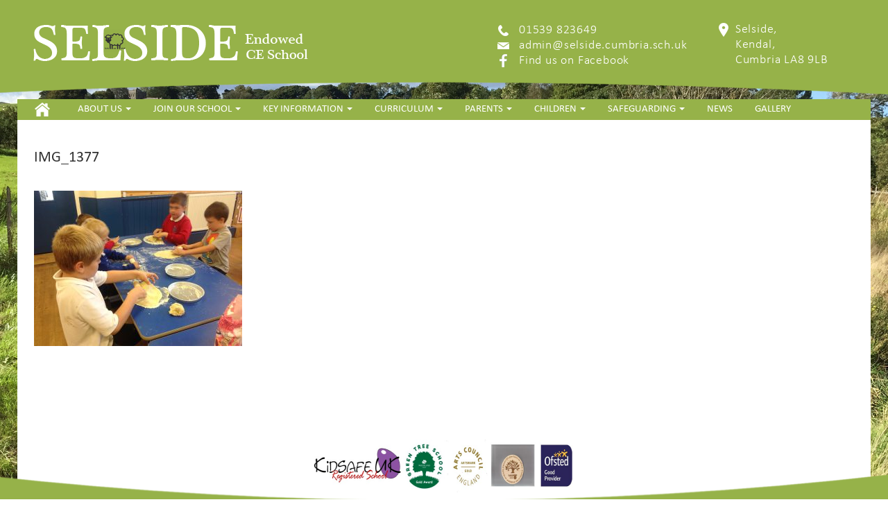

--- FILE ---
content_type: text/html; charset=UTF-8
request_url: https://selside.cumbria.sch.uk/breakfast-and-after-school-clubs/img_1377/
body_size: 13287
content:
<!DOCTYPE html>
<html lang="en">
<head>
    <meta charset="UTF-8">
    <meta http-equiv="X-UA-Compatible" content="IE=edge">
    <meta name="viewport" content="width=device-width, initial-scale=1">
    <meta name="google-site-verification" content="1x1h-DByGEGRVnuIF65N7N-TL0nPGfi_sNiWyLLhm_o" />
    <title>SELSIDE SCHOOL</title>
    <!-- HTML5 shim and Respond.js for IE8 support of HTML5 elements and media queries -->
    <!-- WARNING: Respond.js doesn't work if you view the page via file:// -->
    <!--[if lt IE 9]>
    <script async src="https://oss.maxcdn.com/html5shiv/3.7.2/html5shiv.min.js"></script>
    <script async src="https://oss.maxcdn.com/respond/1.4.2/respond.min.js"></script>
    <![endif]-->
    <meta name='robots' content='index, follow, max-image-preview:large, max-snippet:-1, max-video-preview:-1' />

	<!-- This site is optimized with the Yoast SEO plugin v20.3 - https://yoast.com/wordpress/plugins/seo/ -->
	<link rel="canonical" href="https://selside.cumbria.sch.uk/breakfast-and-after-school-clubs/img_1377/" />
	<meta property="og:locale" content="en_GB" />
	<meta property="og:type" content="article" />
	<meta property="og:title" content="IMG_1377 - Selside School" />
	<meta property="og:url" content="https://selside.cumbria.sch.uk/breakfast-and-after-school-clubs/img_1377/" />
	<meta property="og:site_name" content="Selside School" />
	<meta property="og:image" content="https://selside.cumbria.sch.uk/breakfast-and-after-school-clubs/img_1377" />
	<meta property="og:image:width" content="800" />
	<meta property="og:image:height" content="598" />
	<meta property="og:image:type" content="image/jpeg" />
	<meta name="twitter:card" content="summary_large_image" />
	<script type="application/ld+json" class="yoast-schema-graph">{"@context":"https://schema.org","@graph":[{"@type":"WebPage","@id":"https://selside.cumbria.sch.uk/breakfast-and-after-school-clubs/img_1377/","url":"https://selside.cumbria.sch.uk/breakfast-and-after-school-clubs/img_1377/","name":"IMG_1377 - Selside School","isPartOf":{"@id":"https://selside.cumbria.sch.uk/#website"},"primaryImageOfPage":{"@id":"https://selside.cumbria.sch.uk/breakfast-and-after-school-clubs/img_1377/#primaryimage"},"image":{"@id":"https://selside.cumbria.sch.uk/breakfast-and-after-school-clubs/img_1377/#primaryimage"},"thumbnailUrl":"https://selside.cumbria.sch.uk/wp-content/uploads/2016/12/IMG_1377-e1527253461737.jpg","datePublished":"2018-05-25T13:04:11+00:00","dateModified":"2018-05-25T13:04:11+00:00","breadcrumb":{"@id":"https://selside.cumbria.sch.uk/breakfast-and-after-school-clubs/img_1377/#breadcrumb"},"inLanguage":"en-GB","potentialAction":[{"@type":"ReadAction","target":["https://selside.cumbria.sch.uk/breakfast-and-after-school-clubs/img_1377/"]}]},{"@type":"ImageObject","inLanguage":"en-GB","@id":"https://selside.cumbria.sch.uk/breakfast-and-after-school-clubs/img_1377/#primaryimage","url":"https://selside.cumbria.sch.uk/wp-content/uploads/2016/12/IMG_1377-e1527253461737.jpg","contentUrl":"https://selside.cumbria.sch.uk/wp-content/uploads/2016/12/IMG_1377-e1527253461737.jpg","width":800,"height":598},{"@type":"BreadcrumbList","@id":"https://selside.cumbria.sch.uk/breakfast-and-after-school-clubs/img_1377/#breadcrumb","itemListElement":[{"@type":"ListItem","position":1,"name":"Home","item":"https://selside.cumbria.sch.uk/"},{"@type":"ListItem","position":2,"name":"Wrap around Care","item":"https://selside.cumbria.sch.uk/breakfast-and-after-school-clubs/"},{"@type":"ListItem","position":3,"name":"IMG_1377"}]},{"@type":"WebSite","@id":"https://selside.cumbria.sch.uk/#website","url":"https://selside.cumbria.sch.uk/","name":"Selside School","description":"Selside School - Cumbria","potentialAction":[{"@type":"SearchAction","target":{"@type":"EntryPoint","urlTemplate":"https://selside.cumbria.sch.uk/?s={search_term_string}"},"query-input":"required name=search_term_string"}],"inLanguage":"en-GB"}]}</script>
	<!-- / Yoast SEO plugin. -->


<link rel="alternate" type="application/rss+xml" title="Selside School &raquo; IMG_1377 Comments Feed" href="https://selside.cumbria.sch.uk/breakfast-and-after-school-clubs/img_1377/feed/" />
<script type="text/javascript">
window._wpemojiSettings = {"baseUrl":"https:\/\/s.w.org\/images\/core\/emoji\/14.0.0\/72x72\/","ext":".png","svgUrl":"https:\/\/s.w.org\/images\/core\/emoji\/14.0.0\/svg\/","svgExt":".svg","source":{"concatemoji":"https:\/\/selside.cumbria.sch.uk\/wp-includes\/js\/wp-emoji-release.min.js?ver=6.1.9"}};
/*! This file is auto-generated */
!function(e,a,t){var n,r,o,i=a.createElement("canvas"),p=i.getContext&&i.getContext("2d");function s(e,t){var a=String.fromCharCode,e=(p.clearRect(0,0,i.width,i.height),p.fillText(a.apply(this,e),0,0),i.toDataURL());return p.clearRect(0,0,i.width,i.height),p.fillText(a.apply(this,t),0,0),e===i.toDataURL()}function c(e){var t=a.createElement("script");t.src=e,t.defer=t.type="text/javascript",a.getElementsByTagName("head")[0].appendChild(t)}for(o=Array("flag","emoji"),t.supports={everything:!0,everythingExceptFlag:!0},r=0;r<o.length;r++)t.supports[o[r]]=function(e){if(p&&p.fillText)switch(p.textBaseline="top",p.font="600 32px Arial",e){case"flag":return s([127987,65039,8205,9895,65039],[127987,65039,8203,9895,65039])?!1:!s([55356,56826,55356,56819],[55356,56826,8203,55356,56819])&&!s([55356,57332,56128,56423,56128,56418,56128,56421,56128,56430,56128,56423,56128,56447],[55356,57332,8203,56128,56423,8203,56128,56418,8203,56128,56421,8203,56128,56430,8203,56128,56423,8203,56128,56447]);case"emoji":return!s([129777,127995,8205,129778,127999],[129777,127995,8203,129778,127999])}return!1}(o[r]),t.supports.everything=t.supports.everything&&t.supports[o[r]],"flag"!==o[r]&&(t.supports.everythingExceptFlag=t.supports.everythingExceptFlag&&t.supports[o[r]]);t.supports.everythingExceptFlag=t.supports.everythingExceptFlag&&!t.supports.flag,t.DOMReady=!1,t.readyCallback=function(){t.DOMReady=!0},t.supports.everything||(n=function(){t.readyCallback()},a.addEventListener?(a.addEventListener("DOMContentLoaded",n,!1),e.addEventListener("load",n,!1)):(e.attachEvent("onload",n),a.attachEvent("onreadystatechange",function(){"complete"===a.readyState&&t.readyCallback()})),(e=t.source||{}).concatemoji?c(e.concatemoji):e.wpemoji&&e.twemoji&&(c(e.twemoji),c(e.wpemoji)))}(window,document,window._wpemojiSettings);
</script>
<style type="text/css">
img.wp-smiley,
img.emoji {
	display: inline !important;
	border: none !important;
	box-shadow: none !important;
	height: 1em !important;
	width: 1em !important;
	margin: 0 0.07em !important;
	vertical-align: -0.1em !important;
	background: none !important;
	padding: 0 !important;
}
</style>
	<link rel='stylesheet' id='wp-block-library-css' href='https://selside.cumbria.sch.uk/wp-includes/css/dist/block-library/style.min.css?ver=6.1.9' type='text/css' media='all' />
<link rel='stylesheet' id='classic-theme-styles-css' href='https://selside.cumbria.sch.uk/wp-includes/css/classic-themes.min.css?ver=1' type='text/css' media='all' />
<style id='global-styles-inline-css' type='text/css'>
body{--wp--preset--color--black: #000000;--wp--preset--color--cyan-bluish-gray: #abb8c3;--wp--preset--color--white: #ffffff;--wp--preset--color--pale-pink: #f78da7;--wp--preset--color--vivid-red: #cf2e2e;--wp--preset--color--luminous-vivid-orange: #ff6900;--wp--preset--color--luminous-vivid-amber: #fcb900;--wp--preset--color--light-green-cyan: #7bdcb5;--wp--preset--color--vivid-green-cyan: #00d084;--wp--preset--color--pale-cyan-blue: #8ed1fc;--wp--preset--color--vivid-cyan-blue: #0693e3;--wp--preset--color--vivid-purple: #9b51e0;--wp--preset--gradient--vivid-cyan-blue-to-vivid-purple: linear-gradient(135deg,rgba(6,147,227,1) 0%,rgb(155,81,224) 100%);--wp--preset--gradient--light-green-cyan-to-vivid-green-cyan: linear-gradient(135deg,rgb(122,220,180) 0%,rgb(0,208,130) 100%);--wp--preset--gradient--luminous-vivid-amber-to-luminous-vivid-orange: linear-gradient(135deg,rgba(252,185,0,1) 0%,rgba(255,105,0,1) 100%);--wp--preset--gradient--luminous-vivid-orange-to-vivid-red: linear-gradient(135deg,rgba(255,105,0,1) 0%,rgb(207,46,46) 100%);--wp--preset--gradient--very-light-gray-to-cyan-bluish-gray: linear-gradient(135deg,rgb(238,238,238) 0%,rgb(169,184,195) 100%);--wp--preset--gradient--cool-to-warm-spectrum: linear-gradient(135deg,rgb(74,234,220) 0%,rgb(151,120,209) 20%,rgb(207,42,186) 40%,rgb(238,44,130) 60%,rgb(251,105,98) 80%,rgb(254,248,76) 100%);--wp--preset--gradient--blush-light-purple: linear-gradient(135deg,rgb(255,206,236) 0%,rgb(152,150,240) 100%);--wp--preset--gradient--blush-bordeaux: linear-gradient(135deg,rgb(254,205,165) 0%,rgb(254,45,45) 50%,rgb(107,0,62) 100%);--wp--preset--gradient--luminous-dusk: linear-gradient(135deg,rgb(255,203,112) 0%,rgb(199,81,192) 50%,rgb(65,88,208) 100%);--wp--preset--gradient--pale-ocean: linear-gradient(135deg,rgb(255,245,203) 0%,rgb(182,227,212) 50%,rgb(51,167,181) 100%);--wp--preset--gradient--electric-grass: linear-gradient(135deg,rgb(202,248,128) 0%,rgb(113,206,126) 100%);--wp--preset--gradient--midnight: linear-gradient(135deg,rgb(2,3,129) 0%,rgb(40,116,252) 100%);--wp--preset--duotone--dark-grayscale: url('#wp-duotone-dark-grayscale');--wp--preset--duotone--grayscale: url('#wp-duotone-grayscale');--wp--preset--duotone--purple-yellow: url('#wp-duotone-purple-yellow');--wp--preset--duotone--blue-red: url('#wp-duotone-blue-red');--wp--preset--duotone--midnight: url('#wp-duotone-midnight');--wp--preset--duotone--magenta-yellow: url('#wp-duotone-magenta-yellow');--wp--preset--duotone--purple-green: url('#wp-duotone-purple-green');--wp--preset--duotone--blue-orange: url('#wp-duotone-blue-orange');--wp--preset--font-size--small: 13px;--wp--preset--font-size--medium: 20px;--wp--preset--font-size--large: 36px;--wp--preset--font-size--x-large: 42px;--wp--preset--spacing--20: 0.44rem;--wp--preset--spacing--30: 0.67rem;--wp--preset--spacing--40: 1rem;--wp--preset--spacing--50: 1.5rem;--wp--preset--spacing--60: 2.25rem;--wp--preset--spacing--70: 3.38rem;--wp--preset--spacing--80: 5.06rem;}:where(.is-layout-flex){gap: 0.5em;}body .is-layout-flow > .alignleft{float: left;margin-inline-start: 0;margin-inline-end: 2em;}body .is-layout-flow > .alignright{float: right;margin-inline-start: 2em;margin-inline-end: 0;}body .is-layout-flow > .aligncenter{margin-left: auto !important;margin-right: auto !important;}body .is-layout-constrained > .alignleft{float: left;margin-inline-start: 0;margin-inline-end: 2em;}body .is-layout-constrained > .alignright{float: right;margin-inline-start: 2em;margin-inline-end: 0;}body .is-layout-constrained > .aligncenter{margin-left: auto !important;margin-right: auto !important;}body .is-layout-constrained > :where(:not(.alignleft):not(.alignright):not(.alignfull)){max-width: var(--wp--style--global--content-size);margin-left: auto !important;margin-right: auto !important;}body .is-layout-constrained > .alignwide{max-width: var(--wp--style--global--wide-size);}body .is-layout-flex{display: flex;}body .is-layout-flex{flex-wrap: wrap;align-items: center;}body .is-layout-flex > *{margin: 0;}:where(.wp-block-columns.is-layout-flex){gap: 2em;}.has-black-color{color: var(--wp--preset--color--black) !important;}.has-cyan-bluish-gray-color{color: var(--wp--preset--color--cyan-bluish-gray) !important;}.has-white-color{color: var(--wp--preset--color--white) !important;}.has-pale-pink-color{color: var(--wp--preset--color--pale-pink) !important;}.has-vivid-red-color{color: var(--wp--preset--color--vivid-red) !important;}.has-luminous-vivid-orange-color{color: var(--wp--preset--color--luminous-vivid-orange) !important;}.has-luminous-vivid-amber-color{color: var(--wp--preset--color--luminous-vivid-amber) !important;}.has-light-green-cyan-color{color: var(--wp--preset--color--light-green-cyan) !important;}.has-vivid-green-cyan-color{color: var(--wp--preset--color--vivid-green-cyan) !important;}.has-pale-cyan-blue-color{color: var(--wp--preset--color--pale-cyan-blue) !important;}.has-vivid-cyan-blue-color{color: var(--wp--preset--color--vivid-cyan-blue) !important;}.has-vivid-purple-color{color: var(--wp--preset--color--vivid-purple) !important;}.has-black-background-color{background-color: var(--wp--preset--color--black) !important;}.has-cyan-bluish-gray-background-color{background-color: var(--wp--preset--color--cyan-bluish-gray) !important;}.has-white-background-color{background-color: var(--wp--preset--color--white) !important;}.has-pale-pink-background-color{background-color: var(--wp--preset--color--pale-pink) !important;}.has-vivid-red-background-color{background-color: var(--wp--preset--color--vivid-red) !important;}.has-luminous-vivid-orange-background-color{background-color: var(--wp--preset--color--luminous-vivid-orange) !important;}.has-luminous-vivid-amber-background-color{background-color: var(--wp--preset--color--luminous-vivid-amber) !important;}.has-light-green-cyan-background-color{background-color: var(--wp--preset--color--light-green-cyan) !important;}.has-vivid-green-cyan-background-color{background-color: var(--wp--preset--color--vivid-green-cyan) !important;}.has-pale-cyan-blue-background-color{background-color: var(--wp--preset--color--pale-cyan-blue) !important;}.has-vivid-cyan-blue-background-color{background-color: var(--wp--preset--color--vivid-cyan-blue) !important;}.has-vivid-purple-background-color{background-color: var(--wp--preset--color--vivid-purple) !important;}.has-black-border-color{border-color: var(--wp--preset--color--black) !important;}.has-cyan-bluish-gray-border-color{border-color: var(--wp--preset--color--cyan-bluish-gray) !important;}.has-white-border-color{border-color: var(--wp--preset--color--white) !important;}.has-pale-pink-border-color{border-color: var(--wp--preset--color--pale-pink) !important;}.has-vivid-red-border-color{border-color: var(--wp--preset--color--vivid-red) !important;}.has-luminous-vivid-orange-border-color{border-color: var(--wp--preset--color--luminous-vivid-orange) !important;}.has-luminous-vivid-amber-border-color{border-color: var(--wp--preset--color--luminous-vivid-amber) !important;}.has-light-green-cyan-border-color{border-color: var(--wp--preset--color--light-green-cyan) !important;}.has-vivid-green-cyan-border-color{border-color: var(--wp--preset--color--vivid-green-cyan) !important;}.has-pale-cyan-blue-border-color{border-color: var(--wp--preset--color--pale-cyan-blue) !important;}.has-vivid-cyan-blue-border-color{border-color: var(--wp--preset--color--vivid-cyan-blue) !important;}.has-vivid-purple-border-color{border-color: var(--wp--preset--color--vivid-purple) !important;}.has-vivid-cyan-blue-to-vivid-purple-gradient-background{background: var(--wp--preset--gradient--vivid-cyan-blue-to-vivid-purple) !important;}.has-light-green-cyan-to-vivid-green-cyan-gradient-background{background: var(--wp--preset--gradient--light-green-cyan-to-vivid-green-cyan) !important;}.has-luminous-vivid-amber-to-luminous-vivid-orange-gradient-background{background: var(--wp--preset--gradient--luminous-vivid-amber-to-luminous-vivid-orange) !important;}.has-luminous-vivid-orange-to-vivid-red-gradient-background{background: var(--wp--preset--gradient--luminous-vivid-orange-to-vivid-red) !important;}.has-very-light-gray-to-cyan-bluish-gray-gradient-background{background: var(--wp--preset--gradient--very-light-gray-to-cyan-bluish-gray) !important;}.has-cool-to-warm-spectrum-gradient-background{background: var(--wp--preset--gradient--cool-to-warm-spectrum) !important;}.has-blush-light-purple-gradient-background{background: var(--wp--preset--gradient--blush-light-purple) !important;}.has-blush-bordeaux-gradient-background{background: var(--wp--preset--gradient--blush-bordeaux) !important;}.has-luminous-dusk-gradient-background{background: var(--wp--preset--gradient--luminous-dusk) !important;}.has-pale-ocean-gradient-background{background: var(--wp--preset--gradient--pale-ocean) !important;}.has-electric-grass-gradient-background{background: var(--wp--preset--gradient--electric-grass) !important;}.has-midnight-gradient-background{background: var(--wp--preset--gradient--midnight) !important;}.has-small-font-size{font-size: var(--wp--preset--font-size--small) !important;}.has-medium-font-size{font-size: var(--wp--preset--font-size--medium) !important;}.has-large-font-size{font-size: var(--wp--preset--font-size--large) !important;}.has-x-large-font-size{font-size: var(--wp--preset--font-size--x-large) !important;}
.wp-block-navigation a:where(:not(.wp-element-button)){color: inherit;}
:where(.wp-block-columns.is-layout-flex){gap: 2em;}
.wp-block-pullquote{font-size: 1.5em;line-height: 1.6;}
</style>
<link rel='stylesheet' id='contact-form-7-css' href='https://selside.cumbria.sch.uk/wp-content/plugins/contact-form-7/includes/css/styles.css?ver=5.7.4' type='text/css' media='all' />
<link rel='stylesheet' id='muaw_twf_style-css' href='https://selside.cumbria.sch.uk/wp-content/plugins/responsive-twitter-feeds/css/style.css?ver=6.1.9' type='text/css' media='all' />
<link rel='stylesheet' id='sf_styles-css' href='https://selside.cumbria.sch.uk/wp-content/plugins/superfly-menu/css/superfly-menu.css?ver=6.1.9' type='text/css' media='all' />
<link rel='stylesheet' id='bootstrap-css' href='https://selside.cumbria.sch.uk/wp-content/themes/lindale/css/bootstrap.min.css?ver=6.1.9' type='text/css' media='all' />
<link rel='stylesheet' id='slick-css' href='https://selside.cumbria.sch.uk/wp-content/themes/lindale/css/slick.css?ver=6.1.9' type='text/css' media='all' />
<link rel='stylesheet' id='slick-theme-css' href='https://selside.cumbria.sch.uk/wp-content/themes/lindale/css/slick-theme.css?ver=6.1.9' type='text/css' media='all' />
<link rel='stylesheet' id='lindale_style-css' href='https://selside.cumbria.sch.uk/wp-content/themes/lindale/style.css?ver=6.1.9' type='text/css' media='all' />
<link rel='stylesheet' id='tablepress-default-css' href='https://selside.cumbria.sch.uk/wp-content/plugins/tablepress/css/build/default.css?ver=2.4.4' type='text/css' media='all' />
<link rel='stylesheet' id='simcal-qtip-css' href='https://selside.cumbria.sch.uk/wp-content/plugins/google-calendar-events/assets/generated/vendor/jquery.qtip.min.css?ver=3.4.4' type='text/css' media='all' />
<link rel='stylesheet' id='simcal-default-calendar-grid-css' href='https://selside.cumbria.sch.uk/wp-content/plugins/google-calendar-events/assets/generated/default-calendar-grid.min.css?ver=3.4.4' type='text/css' media='all' />
<link rel='stylesheet' id='simcal-default-calendar-list-css' href='https://selside.cumbria.sch.uk/wp-content/plugins/google-calendar-events/assets/generated/default-calendar-list.min.css?ver=3.4.4' type='text/css' media='all' />
<script type='text/javascript' src='https://selside.cumbria.sch.uk/wp-includes/js/jquery/jquery.min.js?ver=3.6.1' id='jquery-core-js'></script>
<script type='text/javascript' src='https://selside.cumbria.sch.uk/wp-includes/js/jquery/jquery-migrate.min.js?ver=3.3.2' id='jquery-migrate-js'></script>
<script type='text/javascript' id='sf_main-js-extra'>
/* <![CDATA[ */
var SF_Opts = {"social":[],"search":"hidden","blur":"none","fade":"no","test_mode":"","hide_def":"","mob_nav":"","sidebar_style":"push","sub_animation_type":"nopush","alt_menu":"","sidebar_pos":"left","width_panel_1":"275","width_panel_2":"250","width_panel_3":"250","width_panel_4":"200","base_color":"#212121","opening_type":"hover","sub_type":"","sub_opening_type":"hover","label":"metro","label_top":"0px","label_size":"1x","label_vis":"hidden","item_padding":"15","bg":"none","path":"https:\/\/selside.cumbria.sch.uk\/wp-content\/plugins\/superfly-menu\/img\/","menu":"2","togglers":".navbar-toggle","subMenuSupport":"yes","subMenuSelector":"sub-menu, children","activeClassSelector":"current-menu-item","allowedTags":"DIV, NAV, UL, OL, LI, A, P, H1, H2, H3, H4, SPAN","menuData":[],"siteBase":"https:\/\/selside.cumbria.sch.uk","plugin_ver":"2.1.12"};
/* ]]> */
</script>
<script type='text/javascript' src='https://selside.cumbria.sch.uk/wp-content/plugins/superfly-menu/js/superfly-menu.min.js?ver=6.1.9' id='sf_main-js'></script>
<script type='text/javascript' src='https://selside.cumbria.sch.uk/wp-content/themes/lindale/js/jquery-1.12.2.min.js?ver=6.1.9' id='jquery.js-js'></script>
<script type='text/javascript' src='https://selside.cumbria.sch.uk/wp-content/themes/lindale/js/bootstrap.min.js?ver=6.1.9' id='bootstrap_js-js'></script>
<script type='text/javascript' src='https://selside.cumbria.sch.uk/wp-content/themes/lindale/js/slick.min.js?ver=6.1.9' id='slick_js-js'></script>
<script type='text/javascript' src='https://selside.cumbria.sch.uk/wp-content/themes/lindale/js/custom.js?ver=6.1.9' id='custom_script-js'></script>
<link rel="https://api.w.org/" href="https://selside.cumbria.sch.uk/wp-json/" /><link rel="alternate" type="application/json" href="https://selside.cumbria.sch.uk/wp-json/wp/v2/media/2793" /><link rel="EditURI" type="application/rsd+xml" title="RSD" href="https://selside.cumbria.sch.uk/xmlrpc.php?rsd" />
<link rel="wlwmanifest" type="application/wlwmanifest+xml" href="https://selside.cumbria.sch.uk/wp-includes/wlwmanifest.xml" />
<meta name="generator" content="WordPress 6.1.9" />
<link rel='shortlink' href='https://selside.cumbria.sch.uk/?p=2793' />
<link rel="alternate" type="application/json+oembed" href="https://selside.cumbria.sch.uk/wp-json/oembed/1.0/embed?url=https%3A%2F%2Fselside.cumbria.sch.uk%2Fbreakfast-and-after-school-clubs%2Fimg_1377%2F" />
<link rel="alternate" type="text/xml+oembed" href="https://selside.cumbria.sch.uk/wp-json/oembed/1.0/embed?url=https%3A%2F%2Fselside.cumbria.sch.uk%2Fbreakfast-and-after-school-clubs%2Fimg_1377%2F&#038;format=xml" />
<style id="superfly-dynamic-styles">

	#sf-sidebar.sf-vertical-nav .sf-has-child-menu .sf-sm-indicator i:after {
		content: '\e610';
		-webkit-transition: all 0.3s cubic-bezier(0.215, 0.061, 0.355, 1);
		-moz-transition: all 0.3s cubic-bezier(0.215, 0.061, 0.355, 1);
		-o-transition: all 0.3s cubic-bezier(0.215, 0.061, 0.355, 1);
		transition: all 0.3s cubic-bezier(0.215, 0.061, 0.355, 1);
		-webkit-backface-visibility: hidden;
		display: inline-block;
	}

	.sf-vertical-nav .sf-submenu-visible > a .sf-sm-indicator i:after {
		-webkit-transform: rotate(180deg);
		-moz-transform: rotate(180deg);
		-ms-transform: rotate(180deg);
		-o-transform: rotate(180deg);
		transform: rotate(180deg);
	}

	#sf-mob-navbar .sf-navicon-button:after {
		/*width: 30px;*/
	}

	.sf-pos-right .sf-vertical-nav .sf-has-child-menu > a:before {
		display: none;
	}

	#sf-sidebar.sf-vertical-nav .sf-menu .sf-sm-indicator {
		background: rgba(255,255,255,0.085);
	}

	.sf-pos-right #sf-sidebar.sf-vertical-nav .sf-menu li a {
		padding-left: 10px !important;
	}

	.sf-pos-right #sf-sidebar.sf-vertical-nav .sf-sm-indicator {
		left: auto;
		right: 0;
	}

#sf-sidebar.sf-compact  .sf-va-middle {
	display: block;
	height: auto;
	margin-top: 0px;
}

#sf-sidebar.sf-compact .sf-nav,
.sf-mobile #sf-sidebar .sf-nav,
#sf-sidebar.sf-compact .sf-logo,
.sf-mobile #sf-sidebar .sf-logo,
#sf-sidebar.sf-compact-footer .sf-social,
.sf-mobile #sf-sidebar .sf-social {
	position: static;
	display: block;
}

#sf-sidebar.sf-compact .sf-logo {
	margin-top: 30px;
	margin-bottom: 30px;
}

.sf-mobile #sf-sidebar.sf-compact-header .sf-logo img {
	max-height: 75px;
}

#sf-sidebar.sf-compact .sf-nav {
	min-height: 0px;
	height: auto;
	max-height: none;
	margin-top: 0px;
}

#sf-sidebar.sf-compact-footer .sf-social {
	margin-top: 30px;
	margin-bottom: 30px;
	position: relative;
}

#sf-sidebar.sf-compact .sf-sidebar-bg {
	min-height: 150%;
}

#sf-sidebar.sf-compact  input[type=search] {
	font-size: 16px;
}
/*}*/

#sf-sidebar .sf-sidebar-bg, #sf-sidebar .sf-social {
	background-color: #212121 !important;
}


#sf-sidebar, .sf-sidebar-bg, #sf-sidebar .sf-nav, #sf-sidebar .sf-logo, #sf-sidebar .sf-social {
	width: 275px;
}




#sf-sidebar .sf-menu li a, #sf-sidebar .widget-area,
.sf-search-form input {
	padding-left: 28px !important;
}

#sf-sidebar.sf-compact  .sf-social li {
	text-align: left;
}

#sf-sidebar.sf-compact  .sf-social:before {
	right: auto;
	left: auto;
left: 10%;
}


#sf-sidebar:after {
	display: none !important;
}

#sf-sidebar .search-form {
	display: none !important;
}

body.sf-body-pushed > * {
	-webkit-transform: translate(275px,0);
	-moz-transform: translate(275px,0);
	-ms-transform: translate(275px,0);
	-o-transform: translate(275px,0);
	transform: translate(275px,0);
	-webkit-transform: translate3d(275px,0,0);
	-moz-transform: translate3d(275px,0,0);
	-ms-transform: translate3d(275px,0,0);
	-o-transform: translate3d(275px,0,0);
	transform: translate3d(275px,0,0);
}

body.sf-pos-right.sf-body-pushed > * {
	-webkit-transform: translate(-275px,0);
	-moz-transform: translate(-275px,0);
	-ms-transform: translate(-275px,0);
	-o-transform: translate(-275px,0);
	transform: translate(-275px,0);
	-webkit-transform: translate3d(-275px,0,0);
	-moz-transform: translate3d(-275px,0,0);
	-ms-transform: translate3d(-275px,0,0);
	-o-transform: translate3d(-275px,0,0);
	transform: translate3d(-275px,0,0);
}


#sf-sidebar,
.sf-sidebar-slide.sf-pos-right.sf-body-pushed #sf-mob-navbar {
	-webkit-transform: translate(-275px,0);
	-moz-transform: translate(-275px,0);
	-ms-transform: translate(-275px,0);
	-o-transform: translate(-275px,0);
	transform: translate(-275px,0);
	-webkit-transform: translate3d(-275px,0,0);
	-moz-transform: translate3d(-275px,0,0);
	-ms-transform: translate3d(-275px,0,0);
	-o-transform: translate3d(-275px,0,0);
	transform: translate3d(-275px,0,0);
}

.sf-pos-right #sf-sidebar, .sf-sidebar-slide.sf-body-pushed #sf-mob-navbar {
	-webkit-transform: translate(275px,0);
	-moz-transform: translate(275px,0);
	-ms-transform: translate(275px,0);
	-o-transform: translate(275px,0);
	transform: translate(275px,0);
	-webkit-transform: translate3d(275px,0,0);
	-moz-transform: translate3d(275px,0,0);
	-ms-transform: translate3d(275px,0,0);
	-o-transform: translate3d(275px,0,0);
	transform: translate3d(275px,0,0);
}

.sf-pos-left #sf-sidebar .sf-view-level-1 {
	left: 275px;
	width: 250px;
	-webkit-transform: translate(-250px,0);
	-moz-transform: translate(-250px,0);
	-ms-transform: translate(-250px,0);
	-o-transform: translate(-250px,0);
	transform: translate(-250px,0);
	-webkit-transform: translate3d(-250px,0,0);
	-moz-transform: translate3d(-250px,0,0);
	-ms-transform: translate3d(-250px,0,0);
	-o-transform: translate3d(-250px,0,0);
	transform: translate3d(-250px,0,0);
}

.sf-pos-right #sf-sidebar .sf-view-level-1 {
	left: auto;
	right: 275px;
	width: 250px;
	-webkit-transform: translate(250px,0);
	-moz-transform: translate(250px,0);
	-ms-transform: translate(250px,0);
	-o-transform: translate(250px,0);
	transform: translate(250px,0);
	-webkit-transform: translate3d(250px,0,0);
	-moz-transform: translate3d(250px,0,0);
	-ms-transform: translate3d(250px,0,0);
	-o-transform: translate3d(250px,0,0);
	transform: translate3d(250px,0,0);
}

.sf-pos-left #sf-sidebar .sf-view-level-2 {
	left: 525px;
	width: 250px;
	-webkit-transform: translate(-775px,0);
	-moz-transform: translate(-775px,0);
	-ms-transform: translate(-775px,0);
	-o-transform: translate(-775px,0);
	transform: translate(-775px,0);
	-webkit-transform: translate3d(-775px,0,0);
	-moz-transform: translate3d(-775px,0,0);
	-ms-transform: translate3d(-775px,0,0);
	-o-transform: translate3d(-775px,0,0);
	transform: translate3d(-775px,0,0);
}

.sf-pos-right #sf-sidebar .sf-view-level-2
{
	left: auto;
	right: 525px;
	width: 250px;
	-webkit-transform: translate(775px,0);
	-moz-transform: translate(775px,0);
	-ms-transform: translate(775px,0);
	-o-transform: translate(775px,0);
	transform: translate(775px,0);
	-webkit-transform: translate3d(775px,0,0);
	-moz-transform: translate3d(775px,0,0);
	-ms-transform: translate3d(775px,0,0);
	-o-transform: translate3d(775px,0,0);
	transform: translate3d(775px,0,0);
}

.sf-pos-left #sf-sidebar .sf-view-level-3 {
	left: 775px;
	width: 200px;
	-webkit-transform: translate(-775px,0);
	-moz-transform: translate(-775px,0);
	-ms-transform: translate(-775px,0);
	-o-transform: translate(-775px,0);
	transform: translate(-775px,0);
	-webkit-transform: translate3d(-775px,0,0);
	-moz-transform: translate3d(-775px,0,0);
	-ms-transform: translate3d(-775px,0,0);
	-o-transform: translate3d(-775px,0,0);
	transform: translate3d(-775px,0,0);
}

.sf-pos-right #sf-sidebar .sf-view-level-3 {
	left: auto;
	right: 775px;
	width: 200px;
	-webkit-transform: translate(775px,0);
	-moz-transform: translate(775px,0);
	-ms-transform: translate(775px,0);
	-o-transform: translate(775px,0);
	transform: translate(775px,0);
	-webkit-transform: translate3d(775px,0,0);
	-moz-transform: translate3d(775px,0,0);
	-ms-transform: translate3d(775px,0,0);
	-o-transform: translate3d(775px,0,0);
	transform: translate3d(775px,0,0);
}

.sf-view-pushed-1 #sf-sidebar .sf-view-level-2 {
	-webkit-transform: translate(-250px,0);
	-moz-transform: translate(-250px,0);
	-ms-transform: translate(-250px,0);
	-o-transform: translate(-250px,0);
	transform: translate(-250px,0);
	-webkit-transform: translate3d(-250px,0,0);
	-moz-transform: translate3d(-250px,0,0);
	-ms-transform: translate3d(-250px,0,0);
	-o-transform: translate3d(-250px,0,0);
	transform: translate3d(-250px,0,0);
}

.sf-pos-right.sf-view-pushed-1 #sf-sidebar .sf-view-level-2 {
	-webkit-transform: translate(250px,0);
	-moz-transform: translate(250px,0);
	-ms-transform: translate(250px,0);
	-o-transform: translate(250px,0);
	transform: translate(250px,0);
	-webkit-transform: translate3d(250px,0,0);
	-moz-transform: translate3d(250px,0,0);
	-ms-transform: translate3d(250px,0,0);
	-o-transform: translate3d(250px,0,0);
	transform: translate3d(250px,0,0);
}

.sf-view-pushed-2 #sf-sidebar .sf-view-level-3 {
	-webkit-transform: translate(-200px,0);
	-moz-transform: translate(-200px,0);
	-ms-transform: translate(-200px,0);
	-o-transform: translate(-200px,0);
	transform: translate(-200px,0);
	-webkit-transform: translate3d(-200px,0,0);
	-moz-transform: translate3d(-200px,0,0);
	-ms-transform: translate3d(-200px,0,0);
	-o-transform: translate3d(-200px,0,0);
	transform: translate3d(-200px,0,0);
}

.sf-pos-right.sf-view-pushed-2 #sf-sidebar .sf-view-level-3 {
	-webkit-transform: translate(200px,0);
	-moz-transform: translate(200px,0);
	-ms-transform: translate(200px,0);
	-o-transform: translate(200px,0);
	transform: translate(200px,0);
	-webkit-transform: translate3d(200px,0,0);
	-moz-transform: translate3d(200px,0,0);
	-ms-transform: translate3d(200px,0,0);
	-o-transform: translate3d(200px,0,0);
	transform: translate3d(200px,0,0);
}

#sf-sidebar .sf-view-level-1, #sf-sidebar ul.sf-menu-level-1 {
	background: #453e5b;
}



#sf-sidebar .sf-view-level-2, #sf-sidebar ul.sf-menu-level-2 {
	background: #36939e;
}

#sf-sidebar .sf-view-level-3, #sf-sidebar ul.sf-menu-level-3 {
	background: #9e466b;
}

#sf-sidebar .sf-menu-level-0 li, #sf-sidebar .sf-menu-level-0 li a, .sf-title h3 {
	color: #aaaaaa;
}

#sf-sidebar .sf-menu li a, #sf-sidebar .sf-search-form {
	padding: 15px 0;
	text-transform: uppercase;
}

#sf-sidebar .sf-search-form span {
	top: 19px;
}

#sf-sidebar {
	font-family: inherit;
}

#sf-sidebar .sf-sm-indicator {
	line-height: 20px;
}

#sf-sidebar .sf-search-form input {
	font-size: 20px;
}

#sf-sidebar .sf-menu li a {
	font-family: inherit;
	font-weight: normal;
	font-size: 20px;
	text-align: left;
	/*-webkit-text-stroke: 1px rgba(0,0,0,0.1);*/
	/*-moz-text-stroke: 1px rgba(238, 238, 238, 0.9);*/
	/*-ms-text-stroke: 1px rgba(0,0,0,0.1);*/
	/*text-stroke: 1px rgba(0,0,0,0.1);*/
	-moz-font-smoothing: antialiased;
	-webkit-font-smoothing: antialiased;
	font-smoothing: antialiased;
	text-rendering: optimizeLegibility;
}
#sf-sidebar .sf-rollback a {
	font-family: inherit;
}

#sf-sidebar .sf-menu-level-0 li > a i, .sf-title h2 {
	color: #aaaaaa;
}#sf-sidebar .sf-menu-level-1 li > a i {
	 color: #aaaaaa;
 }#sf-sidebar .sf-menu-level-2 li > a i {
	  color: #aaaaaa;
  }#sf-sidebar .sf-menu-level-3 li > a i {
	   color: #aaaaaa;
   }

#sf-sidebar .sf-view-level-1 li a,
#sf-sidebar .sf-menu-level-1 li a{
	color: #ffffff;
	border-color: #ffffff;
}

#sf-sidebar:after {
	background-color: #212121;
}

#sf-sidebar .sf-view-level-2 li a,
#sf-sidebar .sf-menu-level-2 li a{
	color: #ffffff;
	border-color: #ffffff;
}

#sf-sidebar .sf-view-level-3 li a,
#sf-sidebar .sf-menu-level-3 li a {
	color: #ffffff;
	border-color: #ffffff;
}

#sf-sidebar .sf-navicon-button {
	top: 0px;
}

.sf-mobile #sf-sidebar .sf-navicon-button {
	top: 0px;
}

.sf-body-pushed #sf-overlay, body[class*="sf-view-pushed"] #sf-overlay {
	opacity: 0.2;
}
.sf-body-pushed #sf-overlay:hover, body[class*="sf-view-pushed"] #sf-overlay:hover {
	cursor: url("https://selside.cumbria.sch.uk/wp-content/plugins/superfly-menu/img/close.png") 16 16,pointer;
}



#sf-sidebar .sf-menu li:after {
	content: '';
	display: block;
	width: 100%;
	box-sizing: border-box;
	position: absolute;
	bottom: 0px;
	left: 0;
	right: 0;
	height: 1px;
	background: rgba(255, 255, 255, 0.08);
	margin: 0 auto;
}

#sf-sidebar .sf-menu li:last-child:after {
	display: none;
}


#sf-sidebar .sf-navicon,
#sf-sidebar .sf-navicon:after,
#sf-sidebar .sf-navicon:before,
#sf-sidebar .sf-label-metro .sf-navicon-button,
#sf-mob-navbar {
	background-color: #000000;
}

#sf-sidebar .sf-label-square .sf-navicon-button,
#sf-sidebar .sf-label-rsquare .sf-navicon-button,
#sf-sidebar .sf-label-circle .sf-navicon-button {
	color: #000000;
}


#sf-sidebar [class*="sf-icon-"] {
	color: #aaaaaa;
}

#sf-sidebar .sf-social li {
	border-color: #aaaaaa;
}

body #sf-sidebar .sf-social li:hover {
	background-color: #aaaaaa;
	color: #212121;
}

#sf-sidebar .sf-search-form {
	background-color: rgba(255, 255, 255, 0.05);
}

@font-face {
	font-family: 'sf-icomoon';
	src:url('https://selside.cumbria.sch.uk/wp-content/plugins/superfly-menu/img/fonts/icomoon.eot?wehgh4');
	src: url('https://selside.cumbria.sch.uk/wp-content/plugins/superfly-menu/img/fonts/icomoon.svg?wehgh4#icomoon') format('svg'),
	url('https://selside.cumbria.sch.uk/wp-content/plugins/superfly-menu/img/fonts/icomoon.eot?#iefixwehgh4') format('embedded-opentype'),
	url('https://selside.cumbria.sch.uk/wp-content/plugins/superfly-menu/img/fonts/icomoon.woff?wehgh4') format('woff'),
	url('https://selside.cumbria.sch.uk/wp-content/plugins/superfly-menu/img/fonts/icomoon.ttf?wehgh4') format('truetype');
	font-weight: normal;
	font-style: normal;
}

	#sf-sidebar li:hover span[class*='fa-'] {
		opacity: 1 !important;
	}
</style>


<link rel="icon" href="https://selside.cumbria.sch.uk/wp-content/uploads/2018/09/cropped-logo1-32x32.png" sizes="32x32" />
<link rel="icon" href="https://selside.cumbria.sch.uk/wp-content/uploads/2018/09/cropped-logo1-192x192.png" sizes="192x192" />
<link rel="apple-touch-icon" href="https://selside.cumbria.sch.uk/wp-content/uploads/2018/09/cropped-logo1-180x180.png" />
<meta name="msapplication-TileImage" content="https://selside.cumbria.sch.uk/wp-content/uploads/2018/09/cropped-logo1-270x270.png" />
		<style type="text/css" id="wp-custom-css">
			img.wp-image-5500 {
	float: right;
}		</style>
		    <link href="https://selside.cumbria.sch.uk/wp-content/themes/lindale/css/owl.carousel.css" rel="stylesheet">
    <link rel="stylesheet" href="https://selside.cumbria.sch.uk/wp-content/themes/lindale/css/colorbox.css" />
	
	<div id="fb-root"></div>
<script async defer crossorigin="anonymous" src="https://connect.facebook.net/en_GB/sdk.js#xfbml=1&version=v12.0&appId=223409117695007&autoLogAppEvents=1" nonce="cMgbdocv"></script>
	
</head>
<body>
<div class="container-fluid full-width">
    <div class="row header-background">
        <div class="col-xs-12">
            <div class="container-fluid">
                <div class="row header">
                    <div class="col-xs-12">
                        <div class="col-xs-12 col-sm-4 col-md-6 header-left">
                            <a href="https://selside.cumbria.sch.uk/"><img src="https://selside.cumbria.sch.uk/wp-content/themes/lindale/img/logo.png" alt=""/></a>
                        </div>
                        <div class="col-xs-12 col-sm-8 col-md-6 header-right">
                            <div class="col-xs-12 col-sm-7 header-contacts">
                                <ul>
                                    <li class="header-phone">
                                        <a href="#">01539 823649 </a>
                                    </li>
                                    <li class="header-email">
                                        <a href="#">admin@selside.cumbria.sch.uk </a>
                                    </li>
                                    <li class="header-facebook">
                                        <a href="https://www.facebook.com/SelsidePrimarySchool/ ">Find us on Facebook </a>
                                    </li>
                                </ul>
                            </div>
                            <div class="col-xs-12 col-sm-5 header-address">
                                <ul>
<li class="address-icon">Selside,</li>
<li>Kendal,</li>
<li>Cumbria LA8 9LB</li>
</ul>
                            </div>
                        </div>
                    </div>
                </div>
            </div>
        </div>
    </div>
</div>
<div class="container-fluid">
    <div class="row header-navigation">
        <div class="col-xs-12">
            <nav class="navbar navbar-default">
                <div class="container-fluid">
                    <!-- Brand and toggle get grouped for better mobile display -->
                    <div class="navbar-header">
                        <div class="pull-left phone-number"><img src="https://selside.cumbria.sch.uk/wp-content/themes/lindale/img/mobile-header-ico-phone.png" alt="">Call: 01539 823649</div>
                        <button type="button" class="navbar-toggle collapsed" data-toggle="collapse"  aria-expanded="false">
                            <span class="sr-only">Toggle navigation</span>
                            <span class="icon-bar"></span>
                            <span class="icon-bar"></span>
                            <span class="icon-bar"></span>
                        </button>
                    </div>

                    <!-- Collect the nav links, forms, and other content for toggling -->
                    <div class="collapse navbar-collapse lindmenubar" id="bs-example-navbar-collapse-1">
                        <ul id="menu-pshe" class="nav navbar-nav"><li id="menu-item-120" class="menu-item menu-item-type-post_type menu-item-object-page menu-item-home menu-item-120"><a title="Home" href="https://selside.cumbria.sch.uk/">Home</a></li>
<li id="menu-item-3392" class="menu-item menu-item-type-custom menu-item-object-custom menu-item-has-children menu-item-3392 dropdown"><a title="About Us" href="/" class="dropdown-toggle" aria-haspopup="true">About Us <span class="caret"></span></a>
<ul role="menu" class=" dropdown-menu">
	<li id="menu-item-4560" class="menu-item menu-item-type-post_type menu-item-object-page menu-item-4560"><a title="Welcome" href="https://selside.cumbria.sch.uk/welcome/">Welcome</a></li>
	<li id="menu-item-5008" class="menu-item menu-item-type-post_type menu-item-object-page menu-item-5008"><a title="Our Vision" href="https://selside.cumbria.sch.uk/school-vision/">Our Vision</a></li>
	<li id="menu-item-4011" class="menu-item menu-item-type-post_type menu-item-object-page menu-item-4011"><a title="Our Christian Values" href="https://selside.cumbria.sch.uk/school-values/">Our Christian Values</a></li>
	<li id="menu-item-350" class="menu-item menu-item-type-post_type menu-item-object-page menu-item-has-children menu-item-350 dropdown"><a title="Church links" href="https://selside.cumbria.sch.uk/church-links/">Church links</a>
	<ul role="menu" class=" dropdown-menu">
		<li id="menu-item-4501" class="menu-item menu-item-type-post_type menu-item-object-page menu-item-4501"><a title="Worship Council" href="https://selside.cumbria.sch.uk/worship-council/">Worship Council</a></li>
	</ul>
</li>
	<li id="menu-item-4498" class="menu-item menu-item-type-post_type menu-item-object-page menu-item-4498"><a title="Special Places" href="https://selside.cumbria.sch.uk/special-places/">Special Places</a></li>
	<li id="menu-item-3821" class="menu-item menu-item-type-custom menu-item-object-custom menu-item-3821"><a title="Who&#039;s Who" href="https://selside.cumbria.sch.uk/teachers-index/">Who&#8217;s Who</a></li>
	<li id="menu-item-152" class="menu-item menu-item-type-post_type menu-item-object-page menu-item-152"><a title="Our Contact Details" href="https://selside.cumbria.sch.uk/contact-us/">Our Contact Details</a></li>
</ul>
</li>
<li id="menu-item-3106" class="menu-item menu-item-type-post_type menu-item-object-page menu-item-has-children menu-item-3106 dropdown"><a title="JOIN OUR SCHOOL" href="https://selside.cumbria.sch.uk/join-school-nursery/" class="dropdown-toggle" aria-haspopup="true">JOIN OUR SCHOOL <span class="caret"></span></a>
<ul role="menu" class=" dropdown-menu">
	<li id="menu-item-4530" class="menu-item menu-item-type-post_type menu-item-object-page menu-item-4530"><a title="Admissions" href="https://selside.cumbria.sch.uk/admissions/">Admissions</a></li>
	<li id="menu-item-4526" class="menu-item menu-item-type-post_type menu-item-object-page menu-item-4526"><a title="Prospectus" href="https://selside.cumbria.sch.uk/eyfs-handbook/">Prospectus</a></li>
	<li id="menu-item-396" class="menu-item menu-item-type-post_type menu-item-object-page menu-item-396"><a title="Our Nursery" href="https://selside.cumbria.sch.uk/nursery-provision/">Our Nursery</a></li>
	<li id="menu-item-4851" class="menu-item menu-item-type-post_type menu-item-object-page menu-item-4851"><a title="School Transport" href="https://selside.cumbria.sch.uk/school-transport/">School Transport</a></li>
	<li id="menu-item-3934" class="menu-item menu-item-type-post_type menu-item-object-page menu-item-3934"><a title="Tepee Tots Playgroup" href="https://selside.cumbria.sch.uk/tepee-tots/">Tepee Tots Playgroup</a></li>
</ul>
</li>
<li id="menu-item-3439" class="menu-item menu-item-type-custom menu-item-object-custom menu-item-has-children menu-item-3439 dropdown"><a title="Key Information" href="https://selside.cumbria.sch.uk/key-information/" class="dropdown-toggle" aria-haspopup="true">Key Information <span class="caret"></span></a>
<ul role="menu" class=" dropdown-menu">
	<li id="menu-item-359" class="menu-item menu-item-type-post_type menu-item-object-page menu-item-359"><a title="British Values" href="https://selside.cumbria.sch.uk/british-values-statement/">British Values</a></li>
	<li id="menu-item-349" class="menu-item menu-item-type-post_type menu-item-object-page menu-item-has-children menu-item-349 dropdown"><a title="School Governors" href="https://selside.cumbria.sch.uk/our-governors/">School Governors</a>
	<ul role="menu" class=" dropdown-menu">
		<li id="menu-item-3649" class="menu-item menu-item-type-post_type menu-item-object-page menu-item-3649"><a title="Governor Membership" href="https://selside.cumbria.sch.uk/governor-membership/">Governor Membership</a></li>
		<li id="menu-item-3654" class="menu-item menu-item-type-post_type menu-item-object-page menu-item-3654"><a title="Finance, Premises and Staffing Committee" href="https://selside.cumbria.sch.uk/finance-premises-staffing-cttee/">Finance, Premises and Staffing Committee</a></li>
	</ul>
</li>
	<li id="menu-item-360" class="menu-item menu-item-type-post_type menu-item-object-page menu-item-360"><a title="Ofsted and Performance Data" href="https://selside.cumbria.sch.uk/ofsted-report/">Ofsted and Performance Data</a></li>
	<li id="menu-item-361" class="menu-item menu-item-type-post_type menu-item-object-page menu-item-361"><a title="SIAMS report" href="https://selside.cumbria.sch.uk/siams-report/">SIAMS report</a></li>
	<li id="menu-item-358" class="menu-item menu-item-type-post_type menu-item-object-page menu-item-has-children menu-item-358 dropdown"><a title="PE &amp; Sports Premium" href="https://selside.cumbria.sch.uk/sports-premium/">PE &#038; Sports Premium</a>
	<ul role="menu" class=" dropdown-menu">
		<li id="menu-item-4605" class="menu-item menu-item-type-post_type menu-item-object-page menu-item-4605"><a title="School Sports" href="https://selside.cumbria.sch.uk/school-sports/">School Sports</a></li>
	</ul>
</li>
	<li id="menu-item-355" class="menu-item menu-item-type-post_type menu-item-object-page menu-item-355"><a title="Policies" href="https://selside.cumbria.sch.uk/school-policies/">Policies</a></li>
	<li id="menu-item-357" class="menu-item menu-item-type-post_type menu-item-object-page menu-item-357"><a title="Pupil Premium" href="https://selside.cumbria.sch.uk/pupil-premium/">Pupil Premium</a></li>
	<li id="menu-item-4108" class="menu-item menu-item-type-post_type menu-item-object-page menu-item-4108"><a title="Safeguarding" href="https://selside.cumbria.sch.uk/safeguarding/">Safeguarding</a></li>
	<li id="menu-item-4564" class="menu-item menu-item-type-post_type menu-item-object-page menu-item-4564"><a title="School Rules" href="https://selside.cumbria.sch.uk/school-rules/">School Rules</a></li>
	<li id="menu-item-356" class="menu-item menu-item-type-post_type menu-item-object-page menu-item-356"><a title="SEND Information" href="https://selside.cumbria.sch.uk/sen-offer/">SEND Information</a></li>
	<li id="menu-item-389" class="menu-item menu-item-type-post_type menu-item-object-page menu-item-389"><a title="The School Day" href="https://selside.cumbria.sch.uk/daily-routine/">The School Day</a></li>
	<li id="menu-item-4324" class="menu-item menu-item-type-post_type menu-item-object-page menu-item-4324"><a title="Vacancies" href="https://selside.cumbria.sch.uk/current-vacancy/">Vacancies</a></li>
</ul>
</li>
<li id="menu-item-3440" class="menu-item menu-item-type-custom menu-item-object-custom menu-item-has-children menu-item-3440 dropdown"><a title="Curriculum" href="https://selside.cumbria.sch.uk/curriculum/" class="dropdown-toggle" aria-haspopup="true">Curriculum <span class="caret"></span></a>
<ul role="menu" class=" dropdown-menu">
	<li id="menu-item-4629" class="menu-item menu-item-type-post_type menu-item-object-page menu-item-4629"><a title="Educational Philosophy" href="https://selside.cumbria.sch.uk/educational-philosophy/">Educational Philosophy</a></li>
	<li id="menu-item-2938" class="menu-item menu-item-type-post_type menu-item-object-page menu-item-2938"><a title="Our Broad &#038; Balanced Curriculum" href="https://selside.cumbria.sch.uk/early-years-curriculum/">Our Broad &#038; Balanced Curriculum</a></li>
	<li id="menu-item-2954" class="menu-item menu-item-type-post_type menu-item-object-page menu-item-has-children menu-item-2954 dropdown"><a title="English" href="https://selside.cumbria.sch.uk/english-curriculum-overview/">English</a>
	<ul role="menu" class=" dropdown-menu">
		<li id="menu-item-4653" class="menu-item menu-item-type-post_type menu-item-object-page menu-item-4653"><a title="English – Writing" href="https://selside.cumbria.sch.uk/english-writing/">English – Writing</a></li>
		<li id="menu-item-4659" class="menu-item menu-item-type-post_type menu-item-object-page menu-item-4659"><a title="English – Reading" href="https://selside.cumbria.sch.uk/english-reading/">English – Reading</a></li>
		<li id="menu-item-4658" class="menu-item menu-item-type-post_type menu-item-object-page menu-item-4658"><a title="English – Phonics" href="https://selside.cumbria.sch.uk/english-phonics/">English – Phonics</a></li>
	</ul>
</li>
	<li id="menu-item-2904" class="menu-item menu-item-type-post_type menu-item-object-page menu-item-2904"><a title="Maths" href="https://selside.cumbria.sch.uk/maths-curriculum-overview/">Maths</a></li>
	<li id="menu-item-4698" class="menu-item menu-item-type-post_type menu-item-object-page menu-item-4698"><a title="Religious Education" href="https://selside.cumbria.sch.uk/religious-education/">Religious Education</a></li>
	<li id="menu-item-386" class="menu-item menu-item-type-post_type menu-item-object-page menu-item-386"><a title="Outdoor learning" href="https://selside.cumbria.sch.uk/outdoor-learning/">Outdoor learning</a></li>
	<li id="menu-item-4705" class="menu-item menu-item-type-post_type menu-item-object-page menu-item-4705"><a title="Science" href="https://selside.cumbria.sch.uk/science-3/">Science</a></li>
	<li id="menu-item-4716" class="menu-item menu-item-type-post_type menu-item-object-page menu-item-4716"><a title="Art &#038; Design" href="https://selside.cumbria.sch.uk/art-design/">Art &#038; Design</a></li>
	<li id="menu-item-4723" class="menu-item menu-item-type-post_type menu-item-object-page menu-item-4723"><a title="Computing" href="https://selside.cumbria.sch.uk/computing/">Computing</a></li>
	<li id="menu-item-5058" class="menu-item menu-item-type-post_type menu-item-object-page menu-item-5058"><a title="Design &#038; Technology" href="https://selside.cumbria.sch.uk/design-technology-3/">Design &#038; Technology</a></li>
	<li id="menu-item-4748" class="menu-item menu-item-type-post_type menu-item-object-page menu-item-4748"><a title="Geography" href="https://selside.cumbria.sch.uk/geography-2/">Geography</a></li>
	<li id="menu-item-4757" class="menu-item menu-item-type-post_type menu-item-object-page menu-item-4757"><a title="History" href="https://selside.cumbria.sch.uk/history-2/">History</a></li>
	<li id="menu-item-4761" class="menu-item menu-item-type-post_type menu-item-object-page menu-item-4761"><a title="Languages" href="https://selside.cumbria.sch.uk/languages/">Languages</a></li>
	<li id="menu-item-4773" class="menu-item menu-item-type-post_type menu-item-object-page menu-item-4773"><a title="Music" href="https://selside.cumbria.sch.uk/music-2/">Music</a></li>
	<li id="menu-item-4789" class="menu-item menu-item-type-post_type menu-item-object-page menu-item-4789"><a title="PE" href="https://selside.cumbria.sch.uk/pe/">PE</a></li>
	<li id="menu-item-5093" class="menu-item menu-item-type-post_type menu-item-object-page menu-item-5093"><a title="PSHE" href="https://selside.cumbria.sch.uk/pshe/">PSHE</a></li>
</ul>
</li>
<li id="menu-item-3105" class="menu-item menu-item-type-post_type menu-item-object-page menu-item-has-children menu-item-3105 dropdown"><a title="Parents" href="https://selside.cumbria.sch.uk/for-parents-2/" class="dropdown-toggle" aria-haspopup="true">Parents <span class="caret"></span></a>
<ul role="menu" class=" dropdown-menu">
	<li id="menu-item-5396" class="menu-item menu-item-type-post_type menu-item-object-page menu-item-5396"><a title="Parent Survey Results" href="https://selside.cumbria.sch.uk/parent-questionnaire-results-summer-23/">Parent Survey Results</a></li>
	<li id="menu-item-812" class="menu-item menu-item-type-post_type menu-item-object-page menu-item-812"><a title="Wrap around Care" href="https://selside.cumbria.sch.uk/breakfast-and-after-school-clubs/">Wrap around Care</a></li>
	<li id="menu-item-4535" class="menu-item menu-item-type-post_type menu-item-object-page menu-item-4535"><a title="Attendance" href="https://selside.cumbria.sch.uk/attendance/">Attendance</a></li>
	<li id="menu-item-4606" class="menu-item menu-item-type-post_type menu-item-object-page menu-item-4606"><a title="Events" href="https://selside.cumbria.sch.uk/latest-news-2/">Events</a></li>
	<li id="menu-item-4344" class="menu-item menu-item-type-post_type menu-item-object-page menu-item-4344"><a title="Remote Education Provision" href="https://selside.cumbria.sch.uk/home-learning/">Remote Education Provision</a></li>
	<li id="menu-item-391" class="menu-item menu-item-type-post_type menu-item-object-page menu-item-391"><a title="Lunches &#038; Snacks" href="https://selside.cumbria.sch.uk/school-meals/">Lunches &#038; Snacks</a></li>
	<li id="menu-item-390" class="menu-item menu-item-type-post_type menu-item-object-page menu-item-390"><a title="Homework" href="https://selside.cumbria.sch.uk/homework/">Homework</a></li>
	<li id="menu-item-392" class="menu-item menu-item-type-post_type menu-item-object-page menu-item-392"><a title="Free school meal information" href="https://selside.cumbria.sch.uk/free-school-meal-information/">Free school meal information</a></li>
	<li id="menu-item-395" class="menu-item menu-item-type-post_type menu-item-object-page menu-item-395"><a title="Uniform information" href="https://selside.cumbria.sch.uk/school-uniform/">Uniform information</a></li>
	<li id="menu-item-367" class="menu-item menu-item-type-post_type menu-item-object-page menu-item-367"><a title="Reporting to parents" href="https://selside.cumbria.sch.uk/reporting-to-parents/">Reporting to parents</a></li>
	<li id="menu-item-3014" class="menu-item menu-item-type-post_type menu-item-object-page menu-item-3014"><a title="SSA - Selside School Association" href="https://selside.cumbria.sch.uk/for-parents/">SSA &#8211; Selside School Association</a></li>
	<li id="menu-item-3407" class="menu-item menu-item-type-post_type menu-item-object-page menu-item-3407"><a title="Term dates" href="https://selside.cumbria.sch.uk/term-dates/">Term dates</a></li>
	<li id="menu-item-4493" class="menu-item menu-item-type-post_type menu-item-object-page menu-item-4493"><a title="Growth Mindset" href="https://selside.cumbria.sch.uk/growth-mindset/">Growth Mindset</a></li>
	<li id="menu-item-4960" class="menu-item menu-item-type-post_type menu-item-object-page menu-item-4960"><a title="Year Group Key Learning" href="https://selside.cumbria.sch.uk/year-group-expectations/">Year Group Key Learning</a></li>
</ul>
</li>
<li id="menu-item-4547" class="menu-item menu-item-type-post_type menu-item-object-page menu-item-has-children menu-item-4547 dropdown"><a title="Children" href="https://selside.cumbria.sch.uk/children/" class="dropdown-toggle" aria-haspopup="true">Children <span class="caret"></span></a>
<ul role="menu" class=" dropdown-menu">
	<li id="menu-item-4582" class="menu-item menu-item-type-post_type menu-item-object-page menu-item-has-children menu-item-4582 dropdown"><a title="Class Pages" href="https://selside.cumbria.sch.uk/class-pages/">Class Pages</a>
	<ul role="menu" class=" dropdown-menu">
		<li id="menu-item-4917" class="menu-item menu-item-type-post_type menu-item-object-page menu-item-4917"><a title="The Adventurers" href="https://selside.cumbria.sch.uk/the-adventures/">The Adventurers</a></li>
		<li id="menu-item-4916" class="menu-item menu-item-type-post_type menu-item-object-page menu-item-4916"><a title="The Explorers" href="https://selside.cumbria.sch.uk/the-investigators/">The Explorers</a></li>
		<li id="menu-item-4915" class="menu-item menu-item-type-post_type menu-item-object-page menu-item-4915"><a title="The Discoverers" href="https://selside.cumbria.sch.uk/the-discoverers/">The Discoverers</a></li>
	</ul>
</li>
	<li id="menu-item-4586" class="menu-item menu-item-type-post_type menu-item-object-page menu-item-4586"><a title="E-Safety" href="https://selside.cumbria.sch.uk/e-safety/">E-Safety</a></li>
	<li id="menu-item-4593" class="menu-item menu-item-type-post_type menu-item-object-page menu-item-4593"><a title="Growth Mindset" href="https://selside.cumbria.sch.uk/growth-mindset-2/">Growth Mindset</a></li>
	<li id="menu-item-4597" class="menu-item menu-item-type-post_type menu-item-object-page menu-item-4597"><a title="School Council" href="https://selside.cumbria.sch.uk/school-council/">School Council</a></li>
</ul>
</li>
<li id="menu-item-4600" class="menu-item menu-item-type-post_type menu-item-object-page menu-item-has-children menu-item-4600 dropdown"><a title="Safeguarding" href="https://selside.cumbria.sch.uk/news-events/" class="dropdown-toggle" aria-haspopup="true">Safeguarding <span class="caret"></span></a>
<ul role="menu" class=" dropdown-menu">
	<li id="menu-item-4858" class="menu-item menu-item-type-post_type menu-item-object-page menu-item-4858"><a title="Mental Health" href="https://selside.cumbria.sch.uk/mental-health/">Mental Health</a></li>
	<li id="menu-item-4866" class="menu-item menu-item-type-post_type menu-item-object-page menu-item-4866"><a title="ACES" href="https://selside.cumbria.sch.uk/aces/">ACES</a></li>
	<li id="menu-item-4869" class="menu-item menu-item-type-post_type menu-item-object-page menu-item-4869"><a title="Prevent" href="https://selside.cumbria.sch.uk/prevent/">Prevent</a></li>
	<li id="menu-item-4893" class="menu-item menu-item-type-post_type menu-item-object-page menu-item-4893"><a title="Online Safety" href="https://selside.cumbria.sch.uk/online-safety/">Online Safety</a></li>
	<li id="menu-item-4897" class="menu-item menu-item-type-post_type menu-item-object-page menu-item-4897"><a title="Supporting pupils with SEND Online" href="https://selside.cumbria.sch.uk/supporting-pupils-with-send-online/">Supporting pupils with SEND Online</a></li>
	<li id="menu-item-4906" class="menu-item menu-item-type-post_type menu-item-object-page menu-item-4906"><a title="Bullying and Conflict" href="https://selside.cumbria.sch.uk/bullying-and-conflict/">Bullying and Conflict</a></li>
	<li id="menu-item-4905" class="menu-item menu-item-type-post_type menu-item-object-page menu-item-4905"><a title="Operation Encompass in Cumbria" href="https://selside.cumbria.sch.uk/operation-encompass-in-cumbria/">Operation Encompass in Cumbria</a></li>
</ul>
</li>
<li id="menu-item-4210" class="menu-item menu-item-type-post_type menu-item-object-page menu-item-4210"><a title="News" href="https://selside.cumbria.sch.uk/newsletters/">News</a></li>
<li id="menu-item-4609" class="menu-item menu-item-type-post_type menu-item-object-page menu-item-4609"><a title="Gallery" href="https://selside.cumbria.sch.uk/gallery/">Gallery</a></li>
</ul>                    </div>
                    <!-- /.navbar-collapse -->
                </div>
                <!-- /.container-fluid -->
            </nav>
            <div class="col-xs-12 mobile-logo text-center">
                <a href="https://selside.cumbria.sch.uk/">
                    <img src="https://selside.cumbria.sch.uk/wp-content/themes/lindale/img/logo.png" alt="">
                </a>
            </div>
        </div>
    </div>
<div class="row about-page">
    <div class="col-xs-12">
                <div class="col-xs-12 about-heading">
            IMG_1377        </div>
        <div class="col-xs-12 about-text">
            <p class="attachment"><a href='https://selside.cumbria.sch.uk/wp-content/uploads/2016/12/IMG_1377-e1527253461737.jpg'><img width="300" height="224" src="https://selside.cumbria.sch.uk/wp-content/uploads/2016/12/IMG_1377-300x224.jpg" class="attachment-medium size-medium" alt="" decoding="async" loading="lazy" srcset="https://selside.cumbria.sch.uk/wp-content/uploads/2016/12/IMG_1377-300x224.jpg 300w, https://selside.cumbria.sch.uk/wp-content/uploads/2016/12/IMG_1377-768x574.jpg 768w, https://selside.cumbria.sch.uk/wp-content/uploads/2016/12/IMG_1377-1024x765.jpg 1024w, https://selside.cumbria.sch.uk/wp-content/uploads/2016/12/IMG_1377-320x240.jpg 320w, https://selside.cumbria.sch.uk/wp-content/uploads/2016/12/IMG_1377-393x295.jpg 393w, https://selside.cumbria.sch.uk/wp-content/uploads/2016/12/IMG_1377-289x217.jpg 289w, https://selside.cumbria.sch.uk/wp-content/uploads/2016/12/IMG_1377-278x208.jpg 278w, https://selside.cumbria.sch.uk/wp-content/uploads/2016/12/IMG_1377-e1527253461737.jpg 800w" sizes="(max-width: 300px) 100vw, 300px" /></a></p>
        </div>
    </div>
</div>
<div class="row quick-links">
    <div class="col-xs-12">
        <div class="col-xs-12 quick-links-container">
            <div class="quick-link-partners text-center col-xs-12">
                <img class="desktop" src="http://www.selside.cumbria.sch.uk/wp-content/uploads/2019/10/selside-partners-1.jpg" alt="ofsted"  width=380> 
                <img class="mobile" src="http://www.selside.cumbria.sch.uk/wp-content/uploads/2019/10/selside-partners-1.jpg" alt="ofsted">
            </div>
        </div>
    </div>
</div>
</div>





<div class="container-fluid  full-width">
    <div class="row header-background override-header-background">
        <div class="col-xs-12">
            <div class="container-fluid">
                <div class="row header override-header">
                    <div class="col-xs-12">
                        <div class="col-xs-12 col-sm-4 col-md-6 header-left">
                            <a href="#"><img src="https://selside.cumbria.sch.uk/wp-content/themes/lindale/img/logo.png" alt=""/></a>
                        </div>
                        <div class="col-xs-12 col-sm-8 col-md-6 header-right">
                            <div class="col-xs-12 col-sm-7 header-contacts">
                                <ul>
                                    <li class="header-phone">
                                        <a href="#">01539 823649</a>
                                    </li>
                                    <li class="header-email">
                                        <a href="#">admin@selside.cumbria.sch.uk</a>
                                    </li>
                                    <li class="header-facebook">
                                        <a href="https://www.facebook.com/SelsidePrimarySchool/">Find us on Facebook </a>
                                    </li>
                                </ul>
                            </div>
                            <div class="col-xs-12 col-sm-5 header-address">
                                <ul>
<li class="address-icon">Selside,</li>
<li>Kendal,</li>
<li>Cumbria LA8 9LB</li>
</ul>
                            </div>
                        </div>
                    </div>
                </div>
            </div>
        </div>
    </div>
    <div class="row footer-strip-background">
        <div class="col-xs-12">
            <div class="container-fluid">
                <div class="row footer-strip">
                    <div class="col-xs-12">

                    </div>
                </div>
            </div>
        </div>
    </div>
</div>

<script type="text/javascript">
    $('.home-slider-container').slick({
        fade: true,
        nextArrow: '<button type="button" class="slick-next"><img src="https://selside.cumbria.sch.uk/wp-content/themes/lindale/img/slider-right.jpg" alt=""/></button>',
        prevArrow: '<button type="button" class="slick-prev"><img src="https://selside.cumbria.sch.uk/wp-content/themes/lindale/img/slider-left.jpg" alt=""/></button>'
    });

    $('.classes').slick({
        fade: true,
        nextArrow: '<button type="button" class="slick-next"><img src="https://selside.cumbria.sch.uk/wp-content/themes/lindale/img/classes-right.png" alt=""/></button>',
        prevArrow: '<button type="button" class="slick-prev"><img src="https://selside.cumbria.sch.uk/wp-content/themes/lindale/img/classes-left.png" alt=""/></button>'
    });

    $(window).load(function () {
        $('.home-page-widget-boxes > div .col-sm-4 > div').heightResponsiveBreak();
        $('.single-quick-link-container img').heightResponsiveBreak();
        $('.quick-link-title').heightResponsiveBreak();
    });

    $(window).resize(function () {
        $('.home-page-widget-boxes > div .col-sm-4 > div').heightResponsiveBreak();
        $('.single-quick-link-container img').heightResponsiveBreak();
        $('.quick-link-title').heightResponsiveBreak();
    });

</script>
<script src="https://selside.cumbria.sch.uk/wp-content/themes/lindale/js/owl.carousel.js"></script>
<script>
    $(document).ready(function() {
      $("#owl-demo").owlCarousel({

      navigation : false,
      slideSpeed : 300,
      paginationSpeed : 400,
      singleItem : true,
      autoPlay:true

      // "singleItem:true" is a shortcut for:
      // items : 1, 
      // itemsDesktop : false,
      // itemsDesktopSmall : false,
      // itemsTablet: false,
      // itemsMobile : false

      });
      $(".group1").colorbox({rel:'group1'});

      $( "#viewall" ).click(function() {
           $( "#post" ).slideToggle( "slow" );
        });
    });
    </script>
    <script src="https://selside.cumbria.sch.uk/wp-content/themes/lindale/js/jquery.colorbox.js"></script>


</body>
<div id="sf-sidebar" style="opacity:0" class="sf-hl-semi sf-indicators">
	  <div class="sf-scroll-wrapper">
	    <div class="sf-scroll">
			<div class="sf-logo">
								<div class="sf-title">
												</div>
			</div>
	    <nav class="sf-nav">
		    <div class="sf-va-middle">
	      <ul id="sf-nav" class="menu"><li class="menu-item menu-item-type-post_type menu-item-object-page menu-item-home menu-item-120"><a href="https://selside.cumbria.sch.uk/">Home</a></li>
<li class="menu-item menu-item-type-custom menu-item-object-custom menu-item-has-children menu-item-3392"><a href="/">About Us</a>
<ul class="sub-menu">
	<li class="menu-item menu-item-type-post_type menu-item-object-page menu-item-4560"><a href="https://selside.cumbria.sch.uk/welcome/">Welcome</a></li>
	<li class="menu-item menu-item-type-post_type menu-item-object-page menu-item-5008"><a href="https://selside.cumbria.sch.uk/school-vision/">Our Vision</a></li>
	<li class="menu-item menu-item-type-post_type menu-item-object-page menu-item-4011"><a href="https://selside.cumbria.sch.uk/school-values/">Our Christian Values</a></li>
	<li class="menu-item menu-item-type-post_type menu-item-object-page menu-item-has-children menu-item-350"><a href="https://selside.cumbria.sch.uk/church-links/">Church links</a>
	<ul class="sub-menu">
		<li class="menu-item menu-item-type-post_type menu-item-object-page menu-item-4501"><a href="https://selside.cumbria.sch.uk/worship-council/">Worship Council</a></li>
	</ul>
</li>
	<li class="menu-item menu-item-type-post_type menu-item-object-page menu-item-4498"><a href="https://selside.cumbria.sch.uk/special-places/">Special Places</a></li>
	<li class="menu-item menu-item-type-custom menu-item-object-custom menu-item-3821"><a href="https://selside.cumbria.sch.uk/teachers-index/">Who&#8217;s Who</a></li>
	<li class="menu-item menu-item-type-post_type menu-item-object-page menu-item-152"><a href="https://selside.cumbria.sch.uk/contact-us/">Our Contact Details</a></li>
</ul>
</li>
<li class="menu-item menu-item-type-post_type menu-item-object-page menu-item-has-children menu-item-3106"><a href="https://selside.cumbria.sch.uk/join-school-nursery/">JOIN OUR SCHOOL</a>
<ul class="sub-menu">
	<li class="menu-item menu-item-type-post_type menu-item-object-page menu-item-4530"><a href="https://selside.cumbria.sch.uk/admissions/">Admissions</a></li>
	<li class="menu-item menu-item-type-post_type menu-item-object-page menu-item-4526"><a href="https://selside.cumbria.sch.uk/eyfs-handbook/">Prospectus</a></li>
	<li class="menu-item menu-item-type-post_type menu-item-object-page menu-item-396"><a href="https://selside.cumbria.sch.uk/nursery-provision/">Our Nursery</a></li>
	<li class="menu-item menu-item-type-post_type menu-item-object-page menu-item-4851"><a href="https://selside.cumbria.sch.uk/school-transport/">School Transport</a></li>
	<li class="menu-item menu-item-type-post_type menu-item-object-page menu-item-3934"><a href="https://selside.cumbria.sch.uk/tepee-tots/">Tepee Tots Playgroup</a></li>
</ul>
</li>
<li class="menu-item menu-item-type-custom menu-item-object-custom menu-item-has-children menu-item-3439"><a href="https://selside.cumbria.sch.uk/key-information/">Key Information</a>
<ul class="sub-menu">
	<li class="menu-item menu-item-type-post_type menu-item-object-page menu-item-359"><a href="https://selside.cumbria.sch.uk/british-values-statement/">British Values</a></li>
	<li class="menu-item menu-item-type-post_type menu-item-object-page menu-item-has-children menu-item-349"><a href="https://selside.cumbria.sch.uk/our-governors/">School Governors</a>
	<ul class="sub-menu">
		<li class="menu-item menu-item-type-post_type menu-item-object-page menu-item-3649"><a href="https://selside.cumbria.sch.uk/governor-membership/">Governor Membership</a></li>
		<li class="menu-item menu-item-type-post_type menu-item-object-page menu-item-3654"><a href="https://selside.cumbria.sch.uk/finance-premises-staffing-cttee/">Finance, Premises and Staffing Committee</a></li>
	</ul>
</li>
	<li class="menu-item menu-item-type-post_type menu-item-object-page menu-item-360"><a href="https://selside.cumbria.sch.uk/ofsted-report/">Ofsted and Performance Data</a></li>
	<li class="menu-item menu-item-type-post_type menu-item-object-page menu-item-361"><a href="https://selside.cumbria.sch.uk/siams-report/">SIAMS report</a></li>
	<li class="menu-item menu-item-type-post_type menu-item-object-page menu-item-has-children menu-item-358"><a href="https://selside.cumbria.sch.uk/sports-premium/">PE &#038; Sports Premium</a>
	<ul class="sub-menu">
		<li class="menu-item menu-item-type-post_type menu-item-object-page menu-item-4605"><a href="https://selside.cumbria.sch.uk/school-sports/">School Sports</a></li>
	</ul>
</li>
	<li class="menu-item menu-item-type-post_type menu-item-object-page menu-item-355"><a href="https://selside.cumbria.sch.uk/school-policies/">Policies</a></li>
	<li class="menu-item menu-item-type-post_type menu-item-object-page menu-item-357"><a href="https://selside.cumbria.sch.uk/pupil-premium/">Pupil Premium</a></li>
	<li class="menu-item menu-item-type-post_type menu-item-object-page menu-item-4108"><a href="https://selside.cumbria.sch.uk/safeguarding/">Safeguarding</a></li>
	<li class="menu-item menu-item-type-post_type menu-item-object-page menu-item-4564"><a href="https://selside.cumbria.sch.uk/school-rules/">School Rules</a></li>
	<li class="menu-item menu-item-type-post_type menu-item-object-page menu-item-356"><a href="https://selside.cumbria.sch.uk/sen-offer/">SEND Information</a></li>
	<li class="menu-item menu-item-type-post_type menu-item-object-page menu-item-389"><a href="https://selside.cumbria.sch.uk/daily-routine/">The School Day</a></li>
	<li class="menu-item menu-item-type-post_type menu-item-object-page menu-item-4324"><a href="https://selside.cumbria.sch.uk/current-vacancy/">Vacancies</a></li>
</ul>
</li>
<li class="menu-item menu-item-type-custom menu-item-object-custom menu-item-has-children menu-item-3440"><a href="https://selside.cumbria.sch.uk/curriculum/">Curriculum</a>
<ul class="sub-menu">
	<li class="menu-item menu-item-type-post_type menu-item-object-page menu-item-4629"><a href="https://selside.cumbria.sch.uk/educational-philosophy/">Educational Philosophy</a></li>
	<li class="menu-item menu-item-type-post_type menu-item-object-page menu-item-2938"><a href="https://selside.cumbria.sch.uk/early-years-curriculum/">Our Broad &#038; Balanced Curriculum</a></li>
	<li class="menu-item menu-item-type-post_type menu-item-object-page menu-item-has-children menu-item-2954"><a href="https://selside.cumbria.sch.uk/english-curriculum-overview/">English</a>
	<ul class="sub-menu">
		<li class="menu-item menu-item-type-post_type menu-item-object-page menu-item-4653"><a href="https://selside.cumbria.sch.uk/english-writing/">English – Writing</a></li>
		<li class="menu-item menu-item-type-post_type menu-item-object-page menu-item-4659"><a href="https://selside.cumbria.sch.uk/english-reading/">English – Reading</a></li>
		<li class="menu-item menu-item-type-post_type menu-item-object-page menu-item-4658"><a href="https://selside.cumbria.sch.uk/english-phonics/">English – Phonics</a></li>
	</ul>
</li>
	<li class="menu-item menu-item-type-post_type menu-item-object-page menu-item-2904"><a href="https://selside.cumbria.sch.uk/maths-curriculum-overview/">Maths</a></li>
	<li class="menu-item menu-item-type-post_type menu-item-object-page menu-item-4698"><a href="https://selside.cumbria.sch.uk/religious-education/">Religious Education</a></li>
	<li class="menu-item menu-item-type-post_type menu-item-object-page menu-item-386"><a href="https://selside.cumbria.sch.uk/outdoor-learning/">Outdoor learning</a></li>
	<li class="menu-item menu-item-type-post_type menu-item-object-page menu-item-4705"><a href="https://selside.cumbria.sch.uk/science-3/">Science</a></li>
	<li class="menu-item menu-item-type-post_type menu-item-object-page menu-item-4716"><a href="https://selside.cumbria.sch.uk/art-design/">Art &#038; Design</a></li>
	<li class="menu-item menu-item-type-post_type menu-item-object-page menu-item-4723"><a href="https://selside.cumbria.sch.uk/computing/">Computing</a></li>
	<li class="menu-item menu-item-type-post_type menu-item-object-page menu-item-5058"><a href="https://selside.cumbria.sch.uk/design-technology-3/">Design &#038; Technology</a></li>
	<li class="menu-item menu-item-type-post_type menu-item-object-page menu-item-4748"><a href="https://selside.cumbria.sch.uk/geography-2/">Geography</a></li>
	<li class="menu-item menu-item-type-post_type menu-item-object-page menu-item-4757"><a href="https://selside.cumbria.sch.uk/history-2/">History</a></li>
	<li class="menu-item menu-item-type-post_type menu-item-object-page menu-item-4761"><a href="https://selside.cumbria.sch.uk/languages/">Languages</a></li>
	<li class="menu-item menu-item-type-post_type menu-item-object-page menu-item-4773"><a href="https://selside.cumbria.sch.uk/music-2/">Music</a></li>
	<li class="menu-item menu-item-type-post_type menu-item-object-page menu-item-4789"><a href="https://selside.cumbria.sch.uk/pe/">PE</a></li>
	<li class="menu-item menu-item-type-post_type menu-item-object-page menu-item-5093"><a href="https://selside.cumbria.sch.uk/pshe/">PSHE</a></li>
</ul>
</li>
<li class="menu-item menu-item-type-post_type menu-item-object-page menu-item-has-children menu-item-3105"><a href="https://selside.cumbria.sch.uk/for-parents-2/">Parents</a>
<ul class="sub-menu">
	<li class="menu-item menu-item-type-post_type menu-item-object-page menu-item-5396"><a href="https://selside.cumbria.sch.uk/parent-questionnaire-results-summer-23/">Parent Survey Results</a></li>
	<li class="menu-item menu-item-type-post_type menu-item-object-page menu-item-812"><a href="https://selside.cumbria.sch.uk/breakfast-and-after-school-clubs/">Wrap around Care</a></li>
	<li class="menu-item menu-item-type-post_type menu-item-object-page menu-item-4535"><a href="https://selside.cumbria.sch.uk/attendance/">Attendance</a></li>
	<li class="menu-item menu-item-type-post_type menu-item-object-page menu-item-4606"><a href="https://selside.cumbria.sch.uk/latest-news-2/">Events</a></li>
	<li class="menu-item menu-item-type-post_type menu-item-object-page menu-item-4344"><a href="https://selside.cumbria.sch.uk/home-learning/">Remote Education Provision</a></li>
	<li class="menu-item menu-item-type-post_type menu-item-object-page menu-item-391"><a href="https://selside.cumbria.sch.uk/school-meals/">Lunches &#038; Snacks</a></li>
	<li class="menu-item menu-item-type-post_type menu-item-object-page menu-item-390"><a href="https://selside.cumbria.sch.uk/homework/">Homework</a></li>
	<li class="menu-item menu-item-type-post_type menu-item-object-page menu-item-392"><a href="https://selside.cumbria.sch.uk/free-school-meal-information/">Free school meal information</a></li>
	<li class="menu-item menu-item-type-post_type menu-item-object-page menu-item-395"><a href="https://selside.cumbria.sch.uk/school-uniform/">Uniform information</a></li>
	<li class="menu-item menu-item-type-post_type menu-item-object-page menu-item-367"><a href="https://selside.cumbria.sch.uk/reporting-to-parents/">Reporting to parents</a></li>
	<li class="menu-item menu-item-type-post_type menu-item-object-page menu-item-3014"><a href="https://selside.cumbria.sch.uk/for-parents/">SSA &#8211; Selside School Association</a></li>
	<li class="menu-item menu-item-type-post_type menu-item-object-page menu-item-3407"><a href="https://selside.cumbria.sch.uk/term-dates/">Term dates</a></li>
	<li class="menu-item menu-item-type-post_type menu-item-object-page menu-item-4493"><a href="https://selside.cumbria.sch.uk/growth-mindset/">Growth Mindset</a></li>
	<li class="menu-item menu-item-type-post_type menu-item-object-page menu-item-4960"><a href="https://selside.cumbria.sch.uk/year-group-expectations/">Year Group Key Learning</a></li>
</ul>
</li>
<li class="menu-item menu-item-type-post_type menu-item-object-page menu-item-has-children menu-item-4547"><a href="https://selside.cumbria.sch.uk/children/">Children</a>
<ul class="sub-menu">
	<li class="menu-item menu-item-type-post_type menu-item-object-page menu-item-has-children menu-item-4582"><a href="https://selside.cumbria.sch.uk/class-pages/">Class Pages</a>
	<ul class="sub-menu">
		<li class="menu-item menu-item-type-post_type menu-item-object-page menu-item-4917"><a href="https://selside.cumbria.sch.uk/the-adventures/">The Adventurers</a></li>
		<li class="menu-item menu-item-type-post_type menu-item-object-page menu-item-4916"><a href="https://selside.cumbria.sch.uk/the-investigators/">The Explorers</a></li>
		<li class="menu-item menu-item-type-post_type menu-item-object-page menu-item-4915"><a href="https://selside.cumbria.sch.uk/the-discoverers/">The Discoverers</a></li>
	</ul>
</li>
	<li class="menu-item menu-item-type-post_type menu-item-object-page menu-item-4586"><a href="https://selside.cumbria.sch.uk/e-safety/">E-Safety</a></li>
	<li class="menu-item menu-item-type-post_type menu-item-object-page menu-item-4593"><a href="https://selside.cumbria.sch.uk/growth-mindset-2/">Growth Mindset</a></li>
	<li class="menu-item menu-item-type-post_type menu-item-object-page menu-item-4597"><a href="https://selside.cumbria.sch.uk/school-council/">School Council</a></li>
</ul>
</li>
<li class="menu-item menu-item-type-post_type menu-item-object-page menu-item-has-children menu-item-4600"><a href="https://selside.cumbria.sch.uk/news-events/">Safeguarding</a>
<ul class="sub-menu">
	<li class="menu-item menu-item-type-post_type menu-item-object-page menu-item-4858"><a href="https://selside.cumbria.sch.uk/mental-health/">Mental Health</a></li>
	<li class="menu-item menu-item-type-post_type menu-item-object-page menu-item-4866"><a href="https://selside.cumbria.sch.uk/aces/">ACES</a></li>
	<li class="menu-item menu-item-type-post_type menu-item-object-page menu-item-4869"><a href="https://selside.cumbria.sch.uk/prevent/">Prevent</a></li>
	<li class="menu-item menu-item-type-post_type menu-item-object-page menu-item-4893"><a href="https://selside.cumbria.sch.uk/online-safety/">Online Safety</a></li>
	<li class="menu-item menu-item-type-post_type menu-item-object-page menu-item-4897"><a href="https://selside.cumbria.sch.uk/supporting-pupils-with-send-online/">Supporting pupils with SEND Online</a></li>
	<li class="menu-item menu-item-type-post_type menu-item-object-page menu-item-4906"><a href="https://selside.cumbria.sch.uk/bullying-and-conflict/">Bullying and Conflict</a></li>
	<li class="menu-item menu-item-type-post_type menu-item-object-page menu-item-4905"><a href="https://selside.cumbria.sch.uk/operation-encompass-in-cumbria/">Operation Encompass in Cumbria</a></li>
</ul>
</li>
<li class="menu-item menu-item-type-post_type menu-item-object-page menu-item-4210"><a href="https://selside.cumbria.sch.uk/newsletters/">News</a></li>
<li class="menu-item menu-item-type-post_type menu-item-object-page menu-item-4609"><a href="https://selside.cumbria.sch.uk/gallery/">Gallery</a></li>
</ul>		    <div class="widget-area"></div>
		    </div>
		    <!-- INSERT HERE -->
	    </nav>

		    <!-- CUSTOM CONTENT HERE -->
		    <ul class="sf-social"></ul>

	    </div>
    </div>
    <div class="sf-sidebar-bg"></div>
    <div class="sf-rollback sf-color1 sf-label-hidden sf-label-metro" style>
        <div class="sf-navicon-button x">
            <div class="sf-navicon"></div>
        </div>
    </div>
		<div class="sf-view sf-view-level-custom">
			<span class="sf-close"></span>
					</div>
</div>


<div id="sf-overlay-wrapper"><div id="sf-overlay"></div></div>




<script type='text/javascript' src='https://selside.cumbria.sch.uk/wp-content/plugins/contact-form-7/includes/swv/js/index.js?ver=5.7.4' id='swv-js'></script>
<script type='text/javascript' id='contact-form-7-js-extra'>
/* <![CDATA[ */
var wpcf7 = {"api":{"root":"https:\/\/selside.cumbria.sch.uk\/wp-json\/","namespace":"contact-form-7\/v1"}};
/* ]]> */
</script>
<script type='text/javascript' src='https://selside.cumbria.sch.uk/wp-content/plugins/contact-form-7/includes/js/index.js?ver=5.7.4' id='contact-form-7-js'></script>
<script type='text/javascript' src='https://selside.cumbria.sch.uk/wp-content/plugins/google-calendar-events/assets/generated/vendor/jquery.qtip.min.js?ver=3.4.4' id='simcal-qtip-js'></script>
<script type='text/javascript' id='simcal-default-calendar-js-extra'>
/* <![CDATA[ */
var simcal_default_calendar = {"ajax_url":"\/wp-admin\/admin-ajax.php","nonce":"7fcd73ced5","locale":"en_GB","text_dir":"ltr","months":{"full":["January","February","March","April","May","June","July","August","September","October","November","December"],"short":["Jan","Feb","Mar","Apr","May","Jun","Jul","Aug","Sep","Oct","Nov","Dec"]},"days":{"full":["Sunday","Monday","Tuesday","Wednesday","Thursday","Friday","Saturday"],"short":["Sun","Mon","Tue","Wed","Thu","Fri","Sat"]},"meridiem":{"AM":"AM","am":"am","PM":"PM","pm":"pm"}};
/* ]]> */
</script>
<script type='text/javascript' src='https://selside.cumbria.sch.uk/wp-content/plugins/google-calendar-events/assets/generated/default-calendar.min.js?ver=3.4.4' id='simcal-default-calendar-js'></script>
<script type='text/javascript' src='https://selside.cumbria.sch.uk/wp-content/plugins/google-calendar-events/assets/generated/vendor/imagesloaded.pkgd.min.js?ver=3.4.4' id='simplecalendar-imagesloaded-js'></script>
</html>


--- FILE ---
content_type: text/css
request_url: https://selside.cumbria.sch.uk/wp-content/plugins/responsive-twitter-feeds/css/style.css?ver=6.1.9
body_size: 284
content:
.muaw-twitter-block{
    width: 100%;
    max-width: 400px;
    overflow: hidden;
    border: 1px #00abf0 solid;
    border-bottom: none;
    border-radius: 1%;
}
.muaw-twitter-title-wrap{
    overflow: hidden;
    width: 100%;
    background: #00abf0;
    padding: 2%;
}
.muaw-twitter-title{
    width: 70%;
    float: left;
    color: #fff;
    /*font-family: fantasy;*/
    font-family: arial, sans-serif;
    padding: 1%;
    padding-left: 3%;
    font-size: 150%;
}
.muaw-twitter-image{
    float: left;
    padding: 5px;
}
.muaw-twitter-image img{
    max-width: 40px;
    height: auto;
    float: right;
    margin-right: 15%;
    border-radius: 4px;
}
.muaw-twitter-feed-wrap{
    overflow: hidden;
}
.muaw-single-tweet{
    border-bottom: 1px #00abf0 solid;
    background: #E6F5F9;
    padding: 4%;
    font-family: arial, sans-serif;
    color: #292f33;
    font-size: 14px;
    line-height: 18px;
}
.muaw-twitter-view{
    text-align: right;
    font-size: 12px;
    color: #00abf0;
}
.muaw-twitter-view a, .muaw-twitter-view a:hover, .muaw-twitter-view a:visited{
    color: #00abf0;
    text-decoration: none;
}
.muaw-twitter-date span{
    font-weight: bold;
}

--- FILE ---
content_type: text/css
request_url: https://selside.cumbria.sch.uk/wp-content/themes/lindale/style.css?ver=6.1.9
body_size: 5868
content:
@font-face {
  font-family: "reg";
  src: url("fonts/Calibri.eot");
  src: url("fonts/Calibri.eot?#iefix") format("embedded-opentype"), url("fonts/Calibri.woff") format("woff"), url("fonts/Calibri.woff2") format("woff2"), url("fonts/Calibri.ttf") format("truetype"), url("fonts/Calibri.otf") format("opentype"), url("fonts/Calibri.svg") format("svg"); }
@font-face {
  font-family: "light";
  src: url("fonts/Calibri-Light.eot");
  src: url("fonts/Calibri-Light.eot?#iefix") format("embedded-opentype"), url("fonts/Calibri-Light.woff") format("woff"), url("fonts/Calibri-Light.woff2") format("woff2"), url("fonts/Calibri-Light.ttf") format("truetype"), url("fonts/Calibri-Light.otf") format("opentype"), url("fonts/Calibri-Light.svg") format("svg"); }
@font-face {
  font-family: "robo";
  src: url("fonts/Roboto-Regular.eot");
  src: url("fonts/Roboto-Regular.eot?#iefix") format("embedded-opentype"), url("fonts/Roboto-Regular.woff") format("woff"), url("fonts/Roboto-Regular.woff2") format("woff2"), url("fonts/Roboto-Regular.ttf") format("truetype"), url("fonts/Roboto-Regular.otf") format("opentype"), url("fonts/Roboto-Regular.svg") format("svg"); }
.owl-item * {
  -webkit-backface-visibility: hidden;
  -moz-backface-visibility: hidden;
  -ms-backface-visibility: hidden;
  backface-visibility: hidden; }

a, a:hover, a:focus, a:visited {
  text-decoration: none;
  color: #0000EE;
  outline: none; }

body {
  font-family: reg;
  background: url(img/site-background.jpg) no-repeat;
  background-size: cover; }

.container-fluid {
  max-width: 1230px; }
  .container-fluid.full-width {
    max-width: none; }
.dropdown-menu li a {padding:5px ;}
#menu-menu-1>li>a{ padding: 10px 14px !important;}

@media only screen and (max-width: 767px) {
  .header-background {
    display: none; } }
.header-background > div {
  background: url("img/header-background.png") no-repeat;
  background-size: 100% 100%;
  padding-bottom: 38px; }
@media only screen and (max-width: 767px) {
  .header-background.override-header-background {
    display: block; } }
.header-background.override-header-background > div {
  background: url("img/footer-background.png") no-repeat;
  background-size: 100% 100%;
  padding-bottom: 27px;
  margin-top: -40px; }
  @media only screen and (max-width: 767px) {
    .header-background.override-header-background > div {
      background: none;
      padding: 0;
      margin: 0; } }
 
.header > div {
  padding: 30px 17px 0;
  background: #96b249; }

  .header > div .header-left {
    padding: 0 0; }
    @media only screen and (max-width: 1264px) {
      .header > div .header-left a img {
        max-width: 240px; } }
  .header > div .header-right {
    padding: 0 0; }
    .header > div .header-right .header-contacts {
      padding: 0 0 0 77px; }
      @media only screen and (max-width: 1264px) {
        .header > div .header-right .header-contacts {
          padding: 0 0 0 10px; } }
      .header > div .header-right .header-contacts ul {
        padding: 3px 0 0;
        margin: 0;
        list-style: none; }
        .header > div .header-right .header-contacts ul li {
          padding: 0 0 0 31px; }
          .header > div .header-right .header-contacts ul li a {
            font-family: light;
            color: #ffffff;
            font-size: 18.12px;
            letter-spacing: 0.8px;
            line-height: 21px; }
            @media only screen and (max-width: 1264px) {
              .header > div .header-right .header-contacts ul li a {
                font-size: 15px; } }
          .header > div .header-right .header-contacts ul li.header-phone {
            background: url("img/header-ico-phone.png") no-repeat left center; }
          .header > div .header-right .header-contacts ul li.header-email {
            background: url("img/header-ico-email.png") no-repeat left center; }
          .header > div .header-right .header-contacts ul li.header-facebook {
            background: url("img/header-ico-facebook.png") no-repeat left center; }
    .header > div .header-right .header-address {
      padding: 0 0 0 46px; }
      @media only screen and (max-width: 1264px) {
        .header > div .header-right .header-address {
          padding: 0 0 0 10px; } }
      .header > div .header-right .header-address ul {
        padding: 2px 0 0;
        list-style: none;
        margin: 0; }
        .header > div .header-right .header-address ul li {
          padding: 0 0 0 25px;
          font-family: light;
          color: #ffffff;
          font-size: 18.12px;
          letter-spacing: 0.8px;
          line-height: 22px; }
          @media only screen and (max-width: 1264px) {
            .header > div .header-right .header-address ul li {
              font-size: 15px; } }
          .header > div .header-right .header-address ul li.address-icon {
            background: url("img/header-ico-address.png") no-repeat left center; }
.header.override-header > div {
  padding: 5px 17px 0;
  margin-top: 57px; }
  @media only screen and (max-width: 767px) {
    .header.override-header > div {
      margin: 0;
      padding: 0 0; } }
  @media only screen and (max-width: 767px) {
    .header.override-header > div .header-left {
      display: none; } }
  .header.override-header > div .header-left a img {
    visibility: hidden; }
  @media only screen and (max-width: 767px) {
    .header.override-header > div .header-right .header-contacts {
      text-align: center;
      padding: 21px 0 0; } }
  @media only screen and (max-width: 767px) {
    .header.override-header > div .header-right .header-contacts ul li {
      background: none;
      padding: 0; } }
  @media only screen and (max-width: 767px) {
    .header.override-header > div .header-right .header-contacts ul li a {
      font-size: 20px; } }
  @media only screen and (max-width: 767px) {
    .header.override-header > div .header-right .header-address {
      text-align: center;
      padding: 21px 0 50px; } }
  @media only screen and (max-width: 767px) {
    .header.override-header > div .header-right .header-address ul li {
      background: none;
      padding: 0;
      font-size: 20px; } }

.header-navigation > div {
  padding: 6px 0 0; }
  @media only screen and (max-width: 767px) {
    .header-navigation > div {
      padding: 0 0 9px; } }
  .header-navigation > div nav {
    border: none;
    background: #274e8a;
    margin: 0;
    min-height: 0; }
    @media only screen and (max-width: 767px) {
      .header-navigation > div nav {
        background: #ffffff; } }
    .header-navigation > div nav .container-fluid .navbar-header .navbar-toggle {
      margin: 9px 10px 10px;
      padding: 0 0;
      border: none;
      background: none; }
      .header-navigation > div nav .container-fluid .navbar-header .navbar-toggle .icon-bar {
        width: 39px;
        height: 5px;
        background: #96b249; }
        .header-navigation > div nav .container-fluid .navbar-header .navbar-toggle .icon-bar + .icon-bar {
          margin-top: 5px; }
    .header-navigation > div nav .container-fluid .navbar-header .phone-number {
      font-family: light;
      color: #252525;
      font-size: 18.01px;
      padding: 9px 10px;
      letter-spacing: 0.5px;
      display: none; }
      @media only screen and (max-width: 767px) {
        .header-navigation > div nav .container-fluid .navbar-header .phone-number {
          display: block; } }
      .header-navigation > div nav .container-fluid .navbar-header .phone-number img {
        padding: 0 7px 0 0; }
    @media only screen and (max-width: 767px) {
      .header-navigation > div nav .container-fluid .navbar-collapse {
        background: #274e8a; } }
    .header-navigation > div nav .container-fluid .navbar-collapse ul li {
      
      text-align: center;
      background: #96b249;
      padding: 0 0; }
      .header-navigation > div nav .container-fluid .navbar-collapse ul li a {
        /*margin-right:32px;*/
         padding: 5px 16px !important;

        font-family: reg;
        color: #ffffff;
        font-size: 15.33px;
        text-transform: uppercase;
        }
        @media only screen and (max-width: 1264px) {
          .header-navigation > div nav .container-fluid .navbar-collapse ul li a {
            font-size: 12px; } }
        @media only screen and (max-width: 767px) {
          .header-navigation > div nav .container-fluid .navbar-collapse ul li a {
            font-size: 15px;
            border-bottom: 1px solid #ffffff;
            padding: 11px 0; } }
      .header-navigation > div nav .container-fluid .navbar-collapse ul li.home a {
        padding: 21px 0 17px; }
        @media only screen and (max-width: 767px) {
          .header-navigation > div nav .container-fluid .navbar-collapse ul li.home a {
            padding: 11px 0; } }
  .header-navigation > div .mobile-logo {
    background: #96b249;
    padding: 25px 0 16px;
    display: none; }
    @media only screen and (max-width: 767px) {
      .header-navigation > div .mobile-logo {
        display: block; } }
    .header-navigation > div .mobile-logo a img {
      width: 100%;
      height: auto;
      max-width: 284px; }

.home-slider > div .home-slider-container .home-single-slide {
  outline: none; }
  .home-slider > div .home-slider-container .home-single-slide img {
    width: 100%;
    height: auto;
    outline: none; }
.home-page-welcome-section > div {
  padding: 20px 23px 18px;
  background: #ffffff; }
  @media only screen and (max-width: 767px) {
    .home-page-welcome-section > div {
      padding: 17px 19px 18px; } }
  .home-page-welcome-section > div .welcome-left {
    padding: 0 0; }
    .home-page-welcome-section > div .welcome-left .welcome-heading {
      padding: 7px 15px 15px 0;
      font-family: reg;
      color: #323232;
      font-size: 22.05px;
      letter-spacing: 0.5px; }
      @media only screen and (max-width: 767px) {
        .home-page-welcome-section > div .welcome-left .welcome-heading {
          font-size: 21.91px;
          text-align: center;
          padding: 2px 0 24px;
          letter-spacing: 0;
          line-height: 27px; } }
    .home-page-welcome-section > div .welcome-left .welcome-text {
      padding: 0 57px 0 0;
      font-family: reg;
      color: #323232;
      font-size: 18px;
      line-height: 22px; }
      @media only screen and (max-width: 1264px) {
        .home-page-welcome-section > div .welcome-left .welcome-text {
          padding: 0 15px 0 0; } }
      @media only screen and (max-width: 767px) {
        .home-page-welcome-section > div .welcome-left .welcome-text {
          padding: 0;
          letter-spacing: -0.2px;
          line-height: 21px;
          font-size: 17.02px; } }
      .home-page-welcome-section > div .welcome-left .welcome-text .welcome-author {
        font-weight: 600; }
  .home-page-welcome-section > div .welcome-right {
    padding: 0 0; }
    @media only screen and (max-width: 767px) {
      .home-page-welcome-section > div .welcome-right {
        padding: 16px 0 12px;
        text-align: center; } }
    .home-page-welcome-section > div .welcome-right img {
      width: 100%;
      height: auto;
      max-width: 417px; }

.home-page-widget-boxes > div {
  padding: 16px 0 12px; }
  @media only screen and (max-width: 767px) {
    .home-page-widget-boxes > div {
      padding: 24px 0 31px; } }
  .home-page-widget-boxes > div .col-sm-4.calendar-widget {
    padding: 0 12px 0 0; }
    @media only screen and (max-width: 1264px) {
      .home-page-widget-boxes > div .col-sm-4.calendar-widget {
        padding: 0 5px 0 0; } }
    @media only screen and (max-width: 767px) {
      .home-page-widget-boxes > div .col-sm-4.calendar-widget {
        padding: 0 0 18px; } }
    .home-page-widget-boxes > div .col-sm-4.calendar-widget .calendar-widget-container {
      background: #ffffff;
      padding: 0 0; }
      .home-page-widget-boxes > div .col-sm-4.calendar-widget .calendar-widget-container .calendar-swipe-container {
        padding: 13px 12px 17px; }
        @media only screen and (max-width: 767px) {
          .home-page-widget-boxes > div .col-sm-4.calendar-widget .calendar-widget-container .calendar-swipe-container {
            padding: 19px 0 14px; } }
        .home-page-widget-boxes > div .col-sm-4.calendar-widget .calendar-widget-container .calendar-swipe-container .calendar-swipe {
          padding: 5px 9px;
          border: 1px solid #e8e8e8; }
          @media only screen and (max-width: 767px) {
            .home-page-widget-boxes > div .col-sm-4.calendar-widget .calendar-widget-container .calendar-swipe-container .calendar-swipe {
              padding: 5px 9px 6px; } }
          .home-page-widget-boxes > div .col-sm-4.calendar-widget .calendar-widget-container .calendar-swipe-container .calendar-swipe button {
            padding: 4px 0 0;
            border: none;
            background: none;
            -webkit-box-shadow: none;
            -moz-box-shadow: none;
            box-shadow: none; }
          .home-page-widget-boxes > div .col-sm-4.calendar-widget .calendar-widget-container .calendar-swipe-container .calendar-swipe .calendar-date {
            padding: 0 0;
            font-family: robo;
            color: #274e8a;
            font-size: 20.84px;
            display: inline-block; }
            @media only screen and (max-width: 767px) {
              .home-page-widget-boxes > div .col-sm-4.calendar-widget .calendar-widget-container .calendar-swipe-container .calendar-swipe .calendar-date {
                font-size: 20px; } }
      .home-page-widget-boxes > div .col-sm-4.calendar-widget .calendar-widget-container .calendar {
        padding: 0 0 4px; }
        @media only screen and (max-width: 767px) {
          .home-page-widget-boxes > div .col-sm-4.calendar-widget .calendar-widget-container .calendar {
            padding: 0 0 5px; } }
        .home-page-widget-boxes > div .col-sm-4.calendar-widget .calendar-widget-container .calendar table {
          margin: 0;
          border: none; }
          .home-page-widget-boxes > div .col-sm-4.calendar-widget .calendar-widget-container .calendar table tr td {
            padding: 0 11px 9px;
            font-family: robo;
            color: #323232;
            font-size: 15.05px;
            border: none; }
            .home-page-widget-boxes > div .col-sm-4.calendar-widget .calendar-widget-container .calendar table tr td.event-present {
              color: #274e8a; }
            @media only screen and (max-width: 1264px) {
              .home-page-widget-boxes > div .col-sm-4.calendar-widget .calendar-widget-container .calendar table tr td {
                padding: 0 0 9px; } }
            @media only screen and (max-width: 767px) {
              .home-page-widget-boxes > div .col-sm-4.calendar-widget .calendar-widget-container .calendar table tr td {
                padding: 0 9px 8px;
                font-size: 12.88px; } }
      .home-page-widget-boxes > div .col-sm-4.calendar-widget .calendar-widget-container .calendar-events {
        padding: 0 10px 12px; }
        @media only screen and (max-width: 767px) {
          .home-page-widget-boxes > div .col-sm-4.calendar-widget .calendar-widget-container .calendar-events {
            padding: 0 0 30px; } }
        .home-page-widget-boxes > div .col-sm-4.calendar-widget .calendar-widget-container .calendar-events .calendar-events-container {
          padding: 7px 8px 4px;
          height: 97px;
          overflow-y: scroll;
          border: 1px solid #e8e8e8; }
          @media only screen and (max-width: 767px) {
            .home-page-widget-boxes > div .col-sm-4.calendar-widget .calendar-widget-container .calendar-events .calendar-events-container {
              padding: 8px 8px 4px; } }
          .home-page-widget-boxes > div .col-sm-4.calendar-widget .calendar-widget-container .calendar-events .calendar-events-container .single-calendar-event {
            padding: 0 0;
            font-family: robo;
            color: #323232;
            font-size: 15.05px; }
            @media only screen and (max-width: 767px) {
              .home-page-widget-boxes > div .col-sm-4.calendar-widget .calendar-widget-container .calendar-events .calendar-events-container .single-calendar-event {
                font-size: 14px;
                padding: 0 4px; } }
            .home-page-widget-boxes > div .col-sm-4.calendar-widget .calendar-widget-container .calendar-events .calendar-events-container .single-calendar-event .event-date {
              font-family: robo;
              color: #274e8a;
              font-size: 15.05px; }
              @media only screen and (max-width: 767px) {
                .home-page-widget-boxes > div .col-sm-4.calendar-widget .calendar-widget-container .calendar-events .calendar-events-container .single-calendar-event .event-date {
                  font-size: 14px; } }
  .home-page-widget-boxes > div .col-sm-4.twitter-widget {
    padding: 0 12px; }
    @media only screen and (max-width: 1264px) {
      .home-page-widget-boxes > div .col-sm-4.twitter-widget {
        padding: 0 5px; } }
    @media only screen and (max-width: 767px) {
      .home-page-widget-boxes > div .col-sm-4.twitter-widget {
        padding: 0 0 27px; } }
    .home-page-widget-boxes > div .col-sm-4.twitter-widget .twitter-widget-container {
      background: #ffffff;
      padding: 0 0; }
      @media only screen and (max-width: 767px) {
        .home-page-widget-boxes > div .col-sm-4.twitter-widget .twitter-widget-container {
          padding: 0 0 8px; } }
      .home-page-widget-boxes > div .col-sm-4.twitter-widget .twitter-widget-container .tweets {
        padding: 0 0; }
        .home-page-widget-boxes > div .col-sm-4.twitter-widget .twitter-widget-container .tweets .single-tweet {
          padding: 12px 23px 4px;
          border-bottom: 1px solid #d5d5d5; }
          @media only screen and (max-width: 767px) {
            .home-page-widget-boxes > div .col-sm-4.twitter-widget .twitter-widget-container .tweets .single-tweet {
              padding: 16px 12px 1px;
              border-bottom: none; } }
          .home-page-widget-boxes > div .col-sm-4.twitter-widget .twitter-widget-container .tweets .single-tweet img {
            padding: 2px 21px 29px 0;
            margin: 0 0; }
            @media only screen and (max-width: 767px) {
              .home-page-widget-boxes > div .col-sm-4.twitter-widget .twitter-widget-container .tweets .single-tweet img {
                padding: 6px 17px 29px 0; } }
          .home-page-widget-boxes > div .col-sm-4.twitter-widget .twitter-widget-container .tweets .single-tweet .tweet-text {
            padding: 1px 0 0;
            font-family: robo;
            color: #323232;
            font-size: 12px;
            line-height: 15px; }
            @media only screen and (max-width: 767px) {
              .home-page-widget-boxes > div .col-sm-4.twitter-widget .twitter-widget-container .tweets .single-tweet .tweet-text {
                padding: 3px 0 0; } }
            .home-page-widget-boxes > div .col-sm-4.twitter-widget .twitter-widget-container .tweets .single-tweet .tweet-text a {
              font-family: robo;
              color: #323232;
              font-size: 12px; }
          .home-page-widget-boxes > div .col-sm-4.twitter-widget .twitter-widget-container .tweets .single-tweet .tweet-links {
            padding: 10px 0 0; }
            .home-page-widget-boxes > div .col-sm-4.twitter-widget .twitter-widget-container .tweets .single-tweet .tweet-links a {
              font-family: robo;
              color: #274e8a;
              font-size: 12px; }
            .home-page-widget-boxes > div .col-sm-4.twitter-widget .twitter-widget-container .tweets .single-tweet .tweet-links .separator {
              font-family: robo;
              color: #274e8a;
              font-size: 12px; }
          @media only screen and (max-width: 1264px) {
            .home-page-widget-boxes > div .col-sm-4.twitter-widget .twitter-widget-container .tweets .single-tweet:last-child {
              display: none; } }
  .home-page-widget-boxes > div .col-sm-4.classes-widget {
    padding: 0 0 0 12px; }
    @media only screen and (max-width: 1264px) {
      .home-page-widget-boxes > div .col-sm-4.classes-widget {
        padding: 0 0 0 5px; } }
    @media only screen and (max-width: 767px) {
      .home-page-widget-boxes > div .col-sm-4.classes-widget {
        padding: 0; } }
    .home-page-widget-boxes > div .col-sm-4.classes-widget .classes-widget-container {
      background: #ffffff;
      padding: 0 0; }
      .home-page-widget-boxes > div .col-sm-4.classes-widget .classes-widget-container .classes {
        padding: 35px 0 25px; }
        @media only screen and (max-width: 767px) {
          .home-page-widget-boxes > div .col-sm-4.classes-widget .classes-widget-container .classes {
            padding: 20px 30px 3px; } }
        .home-page-widget-boxes > div .col-sm-4.classes-widget .classes-widget-container .classes .single-class {
          padding: 0 0;
          outline: none; }
          .home-page-widget-boxes > div .col-sm-4.classes-widget .classes-widget-container .classes .single-class img {
            margin: auto;
            height: auto;
            width: 100%;
            max-width: 319px;
            outline: none; }
          .home-page-widget-boxes > div .col-sm-4.classes-widget .classes-widget-container .classes .single-class .classes-text {
            padding: 11px 44px;
            font-family: reg;
            color: #323232;
            font-size: 18px;
            line-height: 22px; }
            @media only screen and (max-width: 1264px) {
              .home-page-widget-boxes > div .col-sm-4.classes-widget .classes-widget-container .classes .single-class .classes-text {
                padding: 11px 15px; } }
            @media only screen and (max-width: 767px) {
              .home-page-widget-boxes > div .col-sm-4.classes-widget .classes-widget-container .classes .single-class .classes-text {
                text-align: center;
                padding: 21px 0; } }
            .home-page-widget-boxes > div .col-sm-4.classes-widget .classes-widget-container .classes .single-class .classes-text a {
              font-family: reg;
              color: #323232;
              font-size: 18px; }
  .home-page-widget-boxes > div .col-sm-4 .widget-heading ,.col-sm-4.class-widget .widget-heading{
    padding: 18px 12px 15px;
    background: #96b249;
    font-family: reg;
    color: #ffffff;
    font-size: 19.09px;
    text-transform: uppercase; }
    .dropdown-menu li {
  background: #a6b58a !important;

}
    @media only screen and (max-width: 767px) {
      .home-page-widget-boxes > div .col-sm-4 .widget-heading ,.col-sm-4.class-widget .widget-heading {
        text-align: center;
        font-size: 20px; } }
    .home-page-widget-boxes > div .col-sm-4 .widget-heading img,.col-sm-4.class-widget .widget-heading img {
      padding: 0 9px 0 0;
      vertical-align: text-bottom; }

.quick-links > div {
  padding: 0 0; }
  .quick-links > div .quick-links-container {
    padding: 0 0;
    background: #ffffff; }
    .quick-links > div .quick-links-container .quick-link-heading {
      padding: 17px 22px 11px;
      font-family: reg;
      color: #274e8a;
      font-size: 19.09px;
      text-transform: uppercase; }
      @media only screen and (max-width: 767px) {
        .quick-links > div .quick-links-container .quick-link-heading {
          font-size: 20px;
          text-align: center;
          padding: 18px 22px 15px; } }
    .quick-links > div .quick-links-container .single-quick-links-wrapper {
      padding: 0 9px; }
      .quick-links > div .quick-links-container .single-quick-links-wrapper .single-quick-link {
        padding: 0 13px; }
        @media only screen and (max-width: 767px) {
          .quick-links > div .quick-links-container .single-quick-links-wrapper .single-quick-link {
            padding: 0 13px 14px; } }
        .quick-links > div .quick-links-container .single-quick-links-wrapper .single-quick-link .single-quick-link-container {
          padding: 0 0;
          border: 1px solid #e8e8e8; }
          .quick-links > div .quick-links-container .single-quick-links-wrapper .single-quick-link .single-quick-link-container a img {
            padding: 0 0;
            width: 100%;
            max-width: 277px; }
          .quick-links > div .quick-links-container .single-quick-links-wrapper .single-quick-link .single-quick-link-container a .quick-link-title {
            padding: 9px 10px;
            font-family: reg;
            color: #ffffff;
            font-size: 15.76px;
            background: #96b249;
            text-transform: uppercase; }
            @media only screen and (max-width: 767px) {
              .quick-links > div .quick-links-container .single-quick-links-wrapper .single-quick-link .single-quick-link-container a .quick-link-title {
                text-align: center;
                font-size: 20px;
                padding: 13px 10px 11px; } }
    .quick-links > div .quick-links-container .quick-link-partners {
      padding: 33px 0 14px; }
      @media only screen and (max-width: 1264px) {
        .quick-links > div .quick-links-container .quick-link-partners {
          padding: 33px 10px; } }
      @media only screen and (max-width: 767px) {
        .quick-links > div .quick-links-container .quick-link-partners {
          padding: 0 0 12px; } }
      .quick-links > div .quick-links-container .quick-link-partners img {
        width: 100%;
        max-width: 380px;
        max-height: 76px;
        min-height: 76px;
 }
        @media only screen and (max-width: 767px) {
          .quick-links > div .quick-links-container .quick-link-partners img.desktop {
            display: none; } }
        .quick-links > div .quick-links-container .quick-link-partners img.mobile {
          display: none;
          max-width: 320px;
          margin: auto; }
          @media only screen and (max-width: 767px) {
            .quick-links > div .quick-links-container .quick-link-partners img.mobile {
              display: block; } }

.footer-strip-background > div {
  background: #ffffff; }

.footer-strip > div {
  padding: 18px; }

/*about page*/
.about-page > div {
  padding: 0 0; }
  .about-page > div .about-heading-image img {
    height: auto;
    width: 100%; }
  .about-page > div .about-heading {
    padding: 39px 24px 32px;
    background: #ffffff;
    font-family: reg;
    color: #323232;
    font-size: 22.05px; }
  .about-page > div .about-text {
    padding: 0 24px 92px;
    line-height: 22px;
    background: #ffffff;
    font-family: reg;
    color: #323232;
    font-size: 18px; }

/*about page*/

/*blog index page*/
.blog-index-page > div {
  padding: 0 0; }
.blog-index-page > div .blog-index-page-heading {
  padding: 0 0 19px; }
.blog-index-page > div .blog-index-page-heading .blog-index-page-heading-container {
  background: #ffffff;
  padding: 10px 25px;
  font-family: reg;
  color: #323232;
  font-size: 22.05px;
  letter-spacing: 0.5px; }
.blog-index-page > div .blog-index-container {
  padding: 0 0; }
.blog-index-page > div .blog-index-container .single-blog {
  padding: 0 0 21px; }
.blog-index-page > div .blog-index-container .single-blog .single-blog-index-container {
  padding: 0 0 17px;
  background: #ffffff; }
.blog-index-page > div .blog-index-container .single-blog .single-blog-index-container .blog-index-text-container {
  padding: 0 0; }
.blog-index-page > div .blog-index-container .single-blog .single-blog-index-container .blog-index-text-container .blog-heading {
  padding: 19px 25px 0;
  font-family: reg;
  color: #274e8a;
  font-size: 22.05px;
  letter-spacing: 0.5px; }
.blog-index-page > div .blog-index-container .single-blog .single-blog-index-container .blog-index-text-container .blog-index-text {
  padding: 4px 54px 0 25px;
  font-family: reg;
  color: #323232;
  font-size: 18px;
  line-height: 21px;
  letter-spacing: 0.1px; }
@media only screen and (max-width: 767px) {
  .blog-index-page > div .blog-index-container .single-blog .single-blog-index-container .blog-index-text-container .blog-index-text {
    padding: 4px 25px 0; } }
.blog-index-page > div .blog-index-container .single-blog .single-blog-index-container .blog-index-text-container .blog-index-text a {
  font-family: reg;
  color: #274e8a;
  font-size: 18px;
  font-weight: 600; }
.blog-index-page > div .blog-index-container .single-blog .single-blog-index-container .blog-image {
  padding: 18px 19px 0 0; }
@media only screen and (max-width: 767px) {
  .blog-index-page > div .blog-index-container .single-blog .single-blog-index-container .blog-image {
    padding: 25px; } }
.blog-index-page > div .blog-index-container .single-blog .single-blog-index-container .blog-image img {
  width: 100%;
  height: auto;
  max-width: 288px; }
.blog-index-page > div .blog-index-pagination {
  padding: 1px 0 43px; }
.blog-index-page > div .blog-index-pagination div {
  padding: 0 0; }
.blog-index-page > div .blog-index-pagination div a {
  width: 138px;
  background: #ffffff;
  display: inline-block;
  font-family: reg;
  color: #323232;
  font-size: 18px; }
.blog-index-page > div .blog-index-pagination div.pagination-left a {
  padding: 13px 26px 13px 17px; }
.blog-index-page > div .blog-index-pagination div.pagination-left a img {
  padding: 0 12px 0 0; }
.blog-index-page > div .blog-index-pagination div.pagination-right a {
  padding: 13px 17px 13px 26px; }
.blog-index-page > div .blog-index-pagination div.pagination-right a img {
  padding: 0 0 0 12px; }

/*blog index page*/

/*blog page*/
.blog-page > div {
  padding: 0 0; }
.blog-page > div .blog-page-heading {
  padding: 0 0 15px; }
.blog-page > div .blog-page-heading .blog-page-heading-container {
  background: #ffffff;
  padding: 10px 25px;
  font-family: reg;
  color: #323232;
  font-size: 22.05px;
  letter-spacing: 0.5px; }
.blog-page > div .blog-container {
  padding: 0 0 52px;
  background: #ffffff; }
.blog-page > div .blog-container .blog-post-container {
  padding: 0 0; }
.blog-page > div .blog-container .blog-post-container h2 {
  font-family: reg;
  color: #274e8a;
  font-size: 22.05px;
  margin: 0;
  padding: 27px 25px 5px;
  display: inline-block;
  width: 100%;
  letter-spacing: 0.4px; }
.blog-page > div .blog-container .blog-post-container .blog-text {
  padding: 0 25px; }
.blog-page > div .blog-container .blog-post-container .blog-text img {
  padding: 0 12px 0 50px;
  width: 100%;
  height: auto;
  max-width: 336px; }
@media only screen and (max-width: 767px) {
  .blog-page > div .blog-container .blog-post-container .blog-text img {
    float: none !important;
    padding: 20px 0; } }
.blog-page > div .blog-container .blog-post-container .blog-text .blog-text-wrapper {
  padding: 8px 0;
  font-family: reg;
  color: #323232;
  font-size: 18px;
  line-height: 22px; }
.blog-page > div .blog-container .blog-carousel {
  padding: 45px 21px; }
.blog-page > div .blog-container .blog-carousel .single-blog-slide {
  padding: 0 8px;
  outline: none; }
.blog-page > div .blog-container .blog-carousel .single-blog-slide .single-blog-slide-container {
  padding: 0 0; }
.blog-page > div .blog-container .blog-carousel .single-blog-slide .single-blog-slide-container img {
  margin: auto;
  width: 100%;
  height: auto;
  max-width: 272px;
  outline: none; }
.blog-page > div .blog-pagination {
  padding: 36px 0 23px; }
.blog-page > div .blog-pagination div {
  padding: 0 0; }
.blog-page > div .blog-pagination div a {
  width: 138px;
  background: #ffffff;
  display: inline-block;
  font-family: reg;
  color: #323232;
  font-size: 18px; }
.blog-page > div .blog-pagination div.pagination-left a {
  padding: 13px 26px 13px 17px; }
.blog-page > div .blog-pagination div.pagination-left a img {
  padding: 0 12px 0 0; }
.blog-page > div .blog-pagination div.pagination-right a {
  padding: 13px 17px 13px 26px; }
.blog-page > div .blog-pagination div.pagination-right a img {
  padding: 0 0 0 12px; }
/*blog page*/

/*contact page*/
.contact-page > div {
  padding: 0 0; }
.contact-page > div .contact-page-heading-image img {
  height: auto;
  width: 100%; }
.contact-page > div .contact-content {
  background: #ffffff;
  padding: 22px 25px; }
.contact-page > div .contact-content .contact-content-left .contact-text {
  font-family: reg;
  color: #323232;
  font-size: 18px;
  line-height: 22px;
  padding: 12px 45px 12px 0; }
@media only screen and (max-width: 767px) {
  .contact-page > div .contact-content .contact-content-left .contact-text {
    padding: 12px 0; } }
.contact-page > div .contact-content .contact-content-left .contact-text h2 {
  font-family: reg;
  color: #323232;
  font-size: 22.05px;
  margin: 0;
  padding: 21px 0 10px;
  display: inline-block;
  width: 100%; }
.contact-page > div .contact-content .contact-content-left .contact-map {
  height: 376px;
  padding: 19px 45px 0 0; }
@media only screen and (max-width: 767px) {
  .contact-page > div .contact-content .contact-content-left .contact-map {
    padding: 19px 0; } }
.contact-page > div .contact-content .contact-content-left .contact-map #map {
  height: 100%; }
.contact-page > div .contact-content .contact-content-right .twitter-widget {
  padding: 0; }
.contact-page > div .contact-content .contact-content-right .twitter-widget .widget-heading {
  padding: 18px 12px 15px;
  background: #96b249;
  font-family: reg;
  color: #ffffff;
  font-size: 19.09px;
  text-transform: uppercase; }
@media only screen and (max-width: 767px) {
  .contact-page > div .contact-content .contact-content-right .twitter-widget .widget-heading {
    text-align: center;
    font-size: 20px; } }
.contact-page > div .contact-content .contact-content-right .twitter-widget .widget-heading img {
  padding: 0 9px 0 0;
  vertical-align: text-bottom; }
@media only screen and (max-width: 767px) {
  .contact-page > div .contact-content .contact-content-right .twitter-widget {
    padding: 0 0 27px; } }
.contact-page > div .contact-content .contact-content-right .twitter-widget .twitter-widget-container {
  background: #ffffff;
  padding: 0 0; }
@media only screen and (max-width: 767px) {
  .contact-page > div .contact-content .contact-content-right .twitter-widget .twitter-widget-container {
    padding: 0 0 8px; } }
.contact-page > div .contact-content .contact-content-right .twitter-widget .twitter-widget-container .tweets {
  padding: 0 0;
  border-left: 1px solid #e8e8e8;
  border-right: 1px solid #e8e8e8; }
.contact-page > div .contact-content .contact-content-right .twitter-widget .twitter-widget-container .tweets .single-tweet {
  padding: 12px 23px 4px;
  border-bottom: 1px solid #d5d5d5; }
@media only screen and (max-width: 767px) {
  .contact-page > div .contact-content .contact-content-right .twitter-widget .twitter-widget-container .tweets .single-tweet {
    padding: 16px 12px 1px;
    border-bottom: none; } }
.contact-page > div .contact-content .contact-content-right .twitter-widget .twitter-widget-container .tweets .single-tweet img {
  padding: 2px 21px 29px 0;
  margin: 0 0; }
@media only screen and (max-width: 767px) {
  .contact-page > div .contact-content .contact-content-right .twitter-widget .twitter-widget-container .tweets .single-tweet img {
    padding: 6px 17px 29px 0; } }
.contact-page > div .contact-content .contact-content-right .twitter-widget .twitter-widget-container .tweets .single-tweet .tweet-text {
  padding: 1px 0 0;
  font-family: robo;
  color: #323232;
  font-size: 12px;
  line-height: 15px; }
@media only screen and (max-width: 767px) {
  .contact-page > div .contact-content .contact-content-right .twitter-widget .twitter-widget-container .tweets .single-tweet .tweet-text {
    padding: 3px 0 0; } }
.contact-page > div .contact-content .contact-content-right .twitter-widget .twitter-widget-container .tweets .single-tweet .tweet-text a {
  font-family: robo;
  color: #323232;
  font-size: 12px; }
.contact-page > div .contact-content .contact-content-right .twitter-widget .twitter-widget-container .tweets .single-tweet .tweet-links {
  padding: 10px 0 0; }
.contact-page > div .contact-content .contact-content-right .twitter-widget .twitter-widget-container .tweets .single-tweet .tweet-links a {
  font-family: robo;
  color: #274e8a;
  font-size: 12px; }
.contact-page > div .contact-content .contact-content-right .twitter-widget .twitter-widget-container .tweets .single-tweet .tweet-links .separator {
  font-family: robo;
  color: #274e8a;
  font-size: 12px; }
@media only screen and (max-width: 1264px) {
  .contact-page > div .contact-content .contact-content-right .twitter-widget .twitter-widget-container .tweets .single-tweet:last-child {
    display: none; } }
/*contact page*/

/*class page*/
.class-page > div {
  padding: 0 0; }
.class-page > div .class-intro {
  padding: 0 0 15px; }
.class-page > div .class-intro .class-intro-container {
  padding: 23px 25px 78px;
  background: #ffffff; }
.class-page > div .class-intro .class-intro-container .class-intro-left {
  padding: 0 0; }
.class-page > div .class-intro .class-intro-container .class-intro-left .class-intro-heading {
  padding: 7px 0;
  letter-spacing: 0.5px;
  font-family: reg;
  color: #323232;
  font-size: 22.05px; }
.class-page > div .class-intro .class-intro-container .class-intro-left .class-intro-text {
  padding: 15px 54px 0 4px;
  line-height: 22px;
  font-family: reg;
  color: #323232;
  font-size: 18px; }
@media only screen and (max-width: 767px) {
  .class-page > div .class-intro .class-intro-container .class-intro-left .class-intro-text {
    padding: 15px 0; } }
.class-page > div .class-intro .class-intro-container .class-intro-right {
  padding: 0 0; }
.class-page > div .class-intro .class-intro-container .class-intro-right img {
  width: 100%;
  height: auto;
  max-width: 424px; }
.class-page > div .class-info {
  padding: 0 0; }
.class-page > div .class-info .class-info-left {
  padding: 0 7px 18px 0; }
@media only screen and (max-width: 767px) {
  .class-page > div .class-info .class-info-left {
    padding: 0 0 18px; } }
.class-page > div .class-info .class-info-left .class-info-left-container {
  padding: 23px 0 50px;
  background: #ffffff; }
.class-page > div .class-info .class-info-left .class-info-left-container .single-class-teacher {
  padding: 0 23px;
  outline: none; }
.class-page > div .class-info .class-info-left .class-info-left-container .single-class-teacher .class-teacher-heading {
  padding: 0 0;
  font-family: reg;
  color: #323232;
  font-size: 22.03px; }
.class-page > div .class-info .class-info-left .class-info-left-container .single-class-teacher img {
  padding: 4px 4px 0 38px;
  outline: none;
  height: auto;
  max-width: 225px; }
@media only screen and (max-width: 991px) {
  .class-page > div .class-info .class-info-left .class-info-left-container .single-class-teacher img {
    display: block;
    float: none !important;
    padding: 20px 0; } }
.class-page > div .class-info .class-info-left .class-info-left-container .single-class-teacher .class-teacher-text {
  padding: 48px 0 0;
  line-height: 22px;
  letter-spacing: -0.2px;
  font-family: reg;
  color: #323232;
  font-size: 18px; }
@media only screen and (max-width: 991px) {
  .class-page > div .class-info .class-info-left .class-info-left-container .single-class-teacher .class-teacher-text {
    padding: 10px 0 0; } }
.class-page > div .class-info .class-info-right {
  padding: 0 0 18px 7px; }
@media only screen and (max-width: 767px) {
  .class-page > div .class-info .class-info-right {
    padding: 0 0 18px; } }
.class-page > div .class-info .class-info-right .class-info-right-container {
  padding: 25px 20px 20px;
  background: #ffffff; }
.class-page > div .class-info .class-info-right .class-info-right-container .class-letter-heading {
  padding: 0 0 17px;
  font-family: reg;
  color: #323232;
  font-size: 22.05px; }
.class-page > div .class-info .class-info-right .class-info-right-container .class-letter-container {
  padding: 0 2px;
  height: 248px;
  overflow-y: scroll; }
.class-page > div .class-info .class-info-right .class-info-right-container .class-letter-container table {
  border: none; }
.class-page > div .class-info .class-info-right .class-info-right-container .class-letter-container table tr td {
  padding: 0 0 5px;
  font-family: reg;
  color: #323232;
  font-size: 18px;
  border: none; }
@media only screen and (max-width: 991px) {
  .class-page > div .class-info .class-info-right .class-info-right-container .class-letter-container table tr td {
    font-size: 14px; } }
.class-page > div .class-info .class-info-right .class-info-right-container .class-letter-container table tr td a {
  font-family: reg;
  color: #274e8a;
  font-size: 18px;
  vertical-align: inherit; }
@media only screen and (max-width: 991px) {
  .class-page > div .class-info .class-info-right .class-info-right-container .class-letter-container table tr td a {
    font-size: 14px; } }
.class-page > div .class-info .class-info-right .class-info-right-container .class-letter-container table tr td a img {
  padding: 0 0 0 17px; }
@media only screen and (max-width: 991px) {
  .class-page > div .class-info .class-info-right .class-info-right-container .class-letter-container table tr td a img {
    width: 40px;
    padding: 0 0 0 10px; } }
.class-page > div .class-news {
  padding: 0 0 20px; }
.class-page > div .class-news .class-news-container {
  padding: 13px 23px 24px;
  background: #ffffff; }
.class-page > div .class-news .class-news-container .class-news-left {
  padding: 0 0; }
.class-page > div .class-news .class-news-container .class-news-left .class-news-date {
  padding: 4px 0 27px;
  font-family: reg;
  color: #323232;
  font-size: 18px; }
.class-page > div .class-news .class-news-container .class-news-left .class-news-heading {
  padding: 0 0;
  font-family: reg;
  color: #323232;
  font-size: 22.03px; }
.class-page > div .class-news .class-news-container .class-news-left .class-news-text {
  padding: 17px 45px 0 0;
  font-family: reg;
  color: #323232;
  font-size: 18px; }
@media only screen and (max-width: 767px) {
  .class-page > div .class-news .class-news-container .class-news-left .class-news-text {
    padding: 17px 0 0; } }
.class-page > div .class-news .class-news-container .class-news-left .class-news-anchor {
  padding: 64px 0 0; }
@media only screen and (max-width: 767px) {
  .class-page > div .class-news .class-news-container .class-news-left .class-news-anchor {
    padding: 20px 0; } }
.class-page > div .class-news .class-news-container .class-news-left .class-news-anchor a {
  font-family: reg;
  color: #323232;
  font-size: 18px; }
.class-page > div .class-news .class-news-container .class-news-left .class-news-anchor span {
  padding: 0 8px;
  font-family: reg;
  color: #323232;
  font-size: 18px; }
.class-page > div .class-news .class-news-container .class-news-right {
  padding: 0 0; }
.class-page > div .class-news .class-news-container .class-news-right img {
  max-width: 325px;
  height: auto;
  width: 100%; }
.class-page > div .class-subjects {
  padding: 0 0 20px; }
.class-page > div .class-subjects .class-subjects-container {
  padding: 15px 25px;
  height: 404px;
  overflow-y: scroll;
  background: #ffffff; }
.class-page > div .class-subjects .class-subjects-container .class-single-subject {
  padding: 0 0 30px; }
.class-page > div .class-subjects .class-subjects-container .class-single-subject .class-subject-title {
  padding: 0 0 37px;
  font-family: reg;
  color: #323232;
  font-size: 22.05px; }
.class-page > div .class-subjects .class-subjects-container .class-single-subject .class-subject-description {
  padding: 0 0;
  line-height: 22px;
  font-family: reg;
  color: #323232;
  font-size: 18px; }

/*class page*/
/*teacher index page*/
.teacher-index-page > div .teacher-index-container .single-teacher {
  padding: 0 0 34px; }
.teacher-index-page > div .teacher-index-container .single-teacher .single-teacher-index-container {
  padding: 0 0 19px;
  background: #ffffff; }
.teacher-index-page > div .teacher-index-container .single-teacher .single-teacher-index-container .teacher-index-text-container .teacher-heading {
  padding: 29px 25px 0;
  line-height: 27px;
  font-family: reg;
  color: #323232;
  font-size: 22.05px;
  letter-spacing: 0.5px; }
.teacher-index-page > div .teacher-index-container .single-teacher .single-teacher-index-container .teacher-index-text-container .teacher-index-text {
  padding: 21px 0 0 25px;

  font-family: reg;
  color: #323232;
  font-size: 18px;
  line-height: 21px;
  letter-spacing: -0.1px; }
@media only screen and (max-width: 1085px) {
  .teacher-index-page > div .teacher-index-container .single-teacher .single-teacher-index-container .teacher-index-text-container .teacher-index-text {
    padding: 4px 25px 0 25px; } }
@media only screen and (max-width: 767px) {
  .teacher-index-page > div .teacher-index-container .single-teacher .single-teacher-index-container .teacher-index-text-container .teacher-index-text {
    padding: 4px 25px 0; } }
.teacher-index-page > div .teacher-index-container .single-teacher .single-teacher-index-container .teacher-index-text-container .teacher-index-text a {
  font-family: reg;
  color: #274e8a;
  font-size: 18px; }
.teacher-index-page > div .teacher-index-container .single-teacher .single-teacher-index-container .teacher-index-text-container .teacher-index-text a:hover{
  transition: all 0.2s ease;
  color: #323232;
}
.teacher-index-page > div .teacher-index-container .single-teacher .single-teacher-index-container .teacher-image {
  padding: 38px 0 0 53px; }
@media only screen and (max-width: 1085px) {
  .teacher-index-page > div .teacher-index-container .single-teacher .single-teacher-index-container .teacher-image {
    padding: 38px 25px 0 0; } }
@media only screen and (max-width: 767px) {
  .teacher-index-page > div .teacher-index-container .single-teacher .single-teacher-index-container .teacher-image {
    padding: 25px; } }
.teacher-index-page > div .teacher-index-container .single-teacher .single-teacher-index-container .teacher-image img {
  width: 100%;
  height: auto;
  max-width: 225px; }

/*teacher index page*/
/*teacher page*/
.teacher-page > div {
  padding: 0 0 34px;
  background: #ffffff; }
.teacher-page > div .teacher-text-container .teacher-heading {
  padding: 29px 25px 0;
  line-height: 27px;
  font-family: reg;
  color: #323232;
  font-size: 22.05px;
  letter-spacing: 0.5px; }
.teacher-page > div .teacher-text-container .teacher-text {
  padding: 21px 0 0 25px;
  font-family: reg;
  color: #323232;
  font-size: 18px;
  line-height: 21px;
  letter-spacing: -0.1px; }
@media only screen and (max-width: 1085px) {
  .teacher-page > div .teacher-text-container .teacher-text {
    padding: 4px 25px 0 25px; } }
@media only screen and (max-width: 767px) {
  .teacher-page > div .teacher-text-container .teacher-text {
    padding: 4px 25px 0; } }
.teacher-page > div .teacher-text-container .teacher-text a {
  font-family: reg;
  color: #323232;
  font-size: 18px; }
.teacher-page > div .teacher-image {
  padding: 139px 0 0 53px; }
@media only screen and (max-width: 1085px) {
  .teacher-page > div .teacher-image {
    padding: 38px 25px 0 0; } }
@media only screen and (max-width: 767px) {
  .teacher-page > div .teacher-image {
    padding: 25px; } }
.teacher-page > div .teacher-image img {
  width: 100%;
  height: auto;
  max-width: 225px; }

/*teacher page*/


/* new styles */
.header-navigation>div>nav>.container-fluid>.navbar-collapse>ul>li:first-child>a{
  color: transparent;
  background: url("img/navigation-home.png") no-repeat 50% 50%;
}
.blog-index-page > div .blog-index-pagination div.pagination-right a, .blog-page > div .blog-pagination div.pagination-right a{
  background: url("img/news-right.png") #ffffff no-repeat center right;
  text-align: center;
  padding-right: 50px;
}
.blog-index-page > div .blog-index-pagination div.pagination-left a, .blog-page > div .blog-pagination div.pagination-left a{
  background: url("img/news-left.png") #ffffff no-repeat center left;
  text-align: center;
  padding-left: 50px;
}
.header-navigation > div nav .container-fluid .navbar-collapse ul li.active{
  background-color: #e7e7e7;
}
.upcomingList.ng-scope {
  overflow-y: scroll;
}
.class-subjects-container h3{
  margin-top: 2px;
  margin-bottom: 4px;
}
.class-subjects-container{
  font-size: 18px;
}
.class-subjects-container p{
  margin-bottom: 17px;
}
/* Responsive iFrame */

.responsive-iframe-container {
  position: relative;
  padding-bottom: 86.25%;
  padding-top: 30px;
  height: 0;
  overflow: hidden;
}

.responsive-iframe-container iframe,
.vresponsive-iframe-container object,
.vresponsive-iframe-container embed {
  position: absolute;
  top: 0;
  left: 0;
  width: 100%;
  height: 100%;
}

.muaw-twitter-title-wrap{
  display: none;
}
.muaw-single-tweet{
  background: none;
  overflow: hidden;
  padding:12px 10px;
  font-family: robo;
  color: #323232;
  font-size: 12px;
  line-height: 15px;
  border-bottom: 1px solid #d5d5d5;
}
.muaw-twitter-view {
  margin-left: 50px;
  text-align: left;
}
.muaw-twitter-date{
  display: none;
}
.muaw-twitter-image img {
  max-width: 48px;
}
.muaw-twitter-block{
  border:none;
}
@media only screen and (max-width: 768px) {
  .header-navigation > div nav .container-fluid .navbar-collapse ul li:first-child a{
    color: #ffffff;
    background: none;
  }

}
@media screen and (max-width: 600px){
  #wpadminbar {
    position: fixed;
  }
}

.header-navigation > div nav .container-fluid .navbar-collapse ul li:hover{
  background-color: #e7e7e7;
}
li.dropdown:hover>ul.dropdown-menu {
  display: block;
  margin: 0;
}
ul.dropdown-menu ul.dropdown-menu{
  left: 100%;
  top: 0;
}
.dropdown .dropdown{position:relative;}
.dropdown .dropdown > a::after {
  border-color: transparent transparent transparent #ffffff;
  border-style: solid;
  border-width: 5px 0 5px 5px;
  content: " ";
  display: block;
  float: right;
  height: 0;
  position: absolute;
  right: 8px;
  top: 10px;
  width: 0;
}
.dropdown-menu{
  padding: 0;
}
.dropdown-menu>li:not(:first-child){
  border-top: 1px solid #ffffff;
}
#sf-sidebar .sf-scroll {
  overflow: visible;
}
.dropdown-menu>.active>a, .dropdown-menu>.active>a:hover, .dropdown-menu>li>a:hover, .dropdown-menu>.active>a:focus, .navbar-default .navbar-nav>.active>a, .navbar-default .navbar-nav>.active>a:hover, .navbar-default .navbar-nav>.active>a:focus, .header-navigation > div nav .container-fluid .navbar-collapse ul li:hover, .header-navigation > div nav .container-fluid .navbar-collapse ul li.active,.lindmenubar{
  background-color: #96b249;
}

/* club page */
.club-page{
  background-color: #ffffff;
  margin-bottom: 15px;
}
.club-page h2{
  padding-left: 15px;
}
.club-description{
  padding: 10px 20px;
  overflow: hidden;
}
.club-description h3{
  margin-top: 14px;
  margin-bottom: 14px;
  font-size: 20px;
}
.club-image img{
  width: 100%;
  height: auto;
  max-width: 369px;
  margin-left: auto;
  margin-right: auto;
  display: block;
}
.club-text a{
  color: #85c2d9;
  text-decoration: underline;
}
.form-control{
  background-color: #ebebeb;
  border: none;
  border-radius: 0;
  color: #565656;
  height: 44px;
  font-size: 18px;
}
.enroll-form .col-sm-4{
  padding: 20px 10px;
}
.enroll-form{
  padding: 10px;
}
#enroll-submit{
  float: right;
  color: #ffffff;
  background-color: #f3c85f;
  margin-right: 10px;
  float: right;
  width: 187px;
  margin-bottom: 10px;
}
.club-text{
  padding-right: 10px;
}
.club-text span{
  font-size: 18px;
}
.club-page .pta-heading-container{
  padding-bottom: 65px;
}
#year-group{
  webkit-box-shadow: none;
  -moz-box-shadow: none;
  box-shadow: none;
  -webkit-appearance: none;
  -moz-appearance: none;
  appearance: none;
  background: #ebebeb url("img/down-arrow.png") no-repeat calc(100% - 0px) 0px;
}
div.wpcf7-response-output{
  overflow: hidden;
  text-align: center;
}
.class-content-block {
  padding: 15px;
}

@media screen and (max-width: 767px) {
  .enroll-form .col-sm-4 {
    padding:5px 10px;
  }
  .class-image img{
    max-width: 393px;
    margin-left: auto;
    margin-right: auto;
    display: block;
  }
  .col-sm-12.enroll-submit {
    margin-top: 10px;
    overflow: hidden;
  }
  .club-page .pta-heading-container{
    padding-bottom: 20px;
  }
  .club-text{
    margin-bottom: 10px;
  }
  .class-bottom>div:first-child, .class-bottom>div:nth-child(2),.class-bottom>div:nth-child(3){
    padding: 16px!important;
  }
}

/* end of club page */

.col-xs-12.class-bottom {
  margin-bottom: 20px;
}
.class-image img{
  width: 100%;
  height: auto;
}
.class-bottom>div:first-child{
  padding-right: 16px;
}
.class-bottom>div:nth-child(2){
  padding-right: 8px;
  padding-left: 8px;
}
.class-bottom>div:nth-child(3){
  padding-left: 16px;
}

.class-content-block{
  background-color: #ffffff;
  font-size: 17px;
}
.class-content-block a:hover{
  color:#274e8a ;
}
.class-content-block>div>img{
  margin-top: 10px;
}

/*# sourceMappingURL=style.css.map */


--- FILE ---
content_type: application/javascript
request_url: https://selside.cumbria.sch.uk/wp-content/themes/lindale/js/custom.js?ver=6.1.9
body_size: 448
content:
/**
 * Created by Janaka Dombawela on 4/5/2016.
 */

//jQuery functions

$.fn.extend({
    navigationSetPadding: function () {
        $(this).css({
            'padding-left': '0',
            'padding-right': '0'
        });
        var non_padded_width = 0;
        var navigation_item_count = $(this).length;

        $(this).each(function () {
            non_padded_width += $(this).width();
        });

        //console.log(non_padded_width);

        var total_width = $('.header-navigation > div').width();

        var side_padding = ((total_width - non_padded_width) / (2 * navigation_item_count)) - 1;

        $(this).css({
            'padding-left': side_padding + 'px',
            'padding-right': side_padding + 'px'
        });
    },
    equalHeight: function () {
        $(this).height('auto');
        var max_height = 0;
        $(this).each(function () {
            if ($(this).height() > max_height) {
                max_height = $(this).height();
            }
        }).height(max_height);
    },
    equalOuterHeight: function () {
        $(this).outerHeight('auto');
        var max_height = 0;
        $(this).each(function () {
            if ($(this).outerHeight() > max_height) {
                max_height = $(this).outerHeight();
            }
        }).outerHeight(max_height);
    },
    heightResponsiveBreak: function () {
        if ($(window).width() > 767) {
            $(this).equalHeight();
        } else {
            $(this).height('auto');
        }
    },
    outerHeightResponsiveBreak: function () {
        if ($(window).width() > 767) {
            $(this).equalOuterHeight();
        } else {
            $(this).outerHeight('auto');
        }
    }
});

//jQuery functions

//Window init functions

$(window).load(function () {
    var padded_element = '.header-navigation > div nav .container-fluid .navbar-collapse ul li a';
    $(padded_element).navigationSetPadding();
});

//Window init functions

//Window resize functions

$(window).resize(function () {
    var padded_element = '.header-navigation > div nav .container-fluid .navbar-collapse ul li a';
    $(padded_element).navigationSetPadding();
});

//Window resize functions



